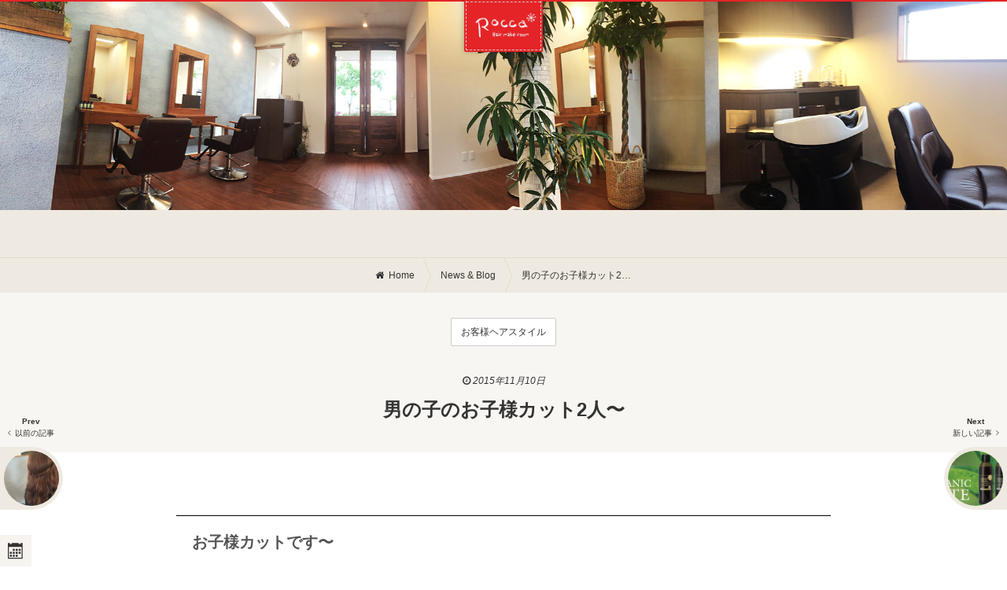

--- FILE ---
content_type: text/html; charset=UTF-8
request_url: https://rocca2013.com/newsblog/2178/
body_size: 10496
content:
<!DOCTYPE html>
<!--[if lt IE 7]>      <html lang="ja" class="no-js lt-ie9 lt-ie8 lt-ie7 ie"> <![endif]-->
<!--[if IE 7]>         <html lang="ja" class="no-js lt-ie9 lt-ie8 ie"> <![endif]-->
<!--[if IE 8]>         <html lang="ja" class="no-js lt-ie9 ie"> <![endif]-->
<!--[if gt IE 8]><!--> <html lang="ja" class="no-js"> <!--<![endif]-->
<head>
<meta charset="UTF-8">
<meta name="viewport" content="width=device-width,user-scalable=no,maximum-scale=1" />
<meta name="format-detection" content="telephone=no">
<link rel="stylesheet" href="https://rocca2013.com/wp/wp-content/themes/rocca/css/module/font-awesome.css">
<link rel="stylesheet" href="https://rocca2013.com/wp/wp-content/themes/rocca/css/module/ionicons.css">
<link rel="stylesheet" href="https://rocca2013.com/wp/wp-content/themes/rocca/css/module/buttons.css">
<link rel="stylesheet" href="https://rocca2013.com/wp/wp-content/themes/rocca/css/module/ihover.min.css">
<link rel="stylesheet" href="https://rocca2013.com/wp/wp-content/themes/rocca/css/skins/flat/red.css">
<link rel="stylesheet" href="https://rocca2013.com/wp/wp-content/themes/rocca/style.css?v=1.008">
<link rel="stylesheet" href="https://rocca2013.com/wp/wp-content/themes/rocca/css/extends.css?v=1.000010">
<link rel="apple-touch-icon" href="https://rocca2013.com/wp/wp-content/themes/rocca/images/asset/apple-touch-icon-precomposed.png">
<link rel="apple-touch-icon" sizes="57x57" href="https://rocca2013.com/wp/wp-content/themes/rocca/images/asset/apple-touch-icon-57x57-precomposed.png">
<link rel="apple-touch-icon" sizes="72x72" href="https://rocca2013.com/wp/wp-content/themes/rocca/images/asset/apple-touch-icon-72x72-precomposed.png">
<link rel="apple-touch-icon" sizes="114x114" href="https://rocca2013.com/wp/wp-content/themes/rocca/images/asset/apple-touch-icon-114x114-precomposed.png">
<link rel="apple-touch-icon" sizes="144x144" href="https://rocca2013.com/wp/wp-content/themes/rocca/images/asset/apple-touch-icon-144x144-precomposed.png">
<link rel="shortcut icon" href="https://rocca2013.com/wp/wp-content/themes/rocca/images/asset/favicon.ico">
<!--[if lt IE 9]>
<script src="https://html5shiv.googlecode.com/svn/trunk/html5.js"></script>
<script src="https://css3-mediaqueries-js.googlecode.com/svn/trunk/css3-mediaqueries.js"></script>
<![endif]-->
<title>男の子のお子様カット2人〜  | ニュース&#038;ブログ |  Rocca(ロッカ)</title>
<meta name='robots' content='max-image-preview:large' />
<link rel='dns-prefetch' href='//ajax.googleapis.com' />
<link rel="alternate" type="application/rss+xml" title="Rocca &raquo; 男の子のお子様カット2人〜 のコメントのフィード" href="https://rocca2013.com/newsblog/2178/feed/" />
<script type="text/javascript">
window._wpemojiSettings = {"baseUrl":"https:\/\/s.w.org\/images\/core\/emoji\/14.0.0\/72x72\/","ext":".png","svgUrl":"https:\/\/s.w.org\/images\/core\/emoji\/14.0.0\/svg\/","svgExt":".svg","source":{"concatemoji":"https:\/\/rocca2013.com\/wp\/wp-includes\/js\/wp-emoji-release.min.js?ver=6.2.8"}};
/*! This file is auto-generated */
!function(e,a,t){var n,r,o,i=a.createElement("canvas"),p=i.getContext&&i.getContext("2d");function s(e,t){p.clearRect(0,0,i.width,i.height),p.fillText(e,0,0);e=i.toDataURL();return p.clearRect(0,0,i.width,i.height),p.fillText(t,0,0),e===i.toDataURL()}function c(e){var t=a.createElement("script");t.src=e,t.defer=t.type="text/javascript",a.getElementsByTagName("head")[0].appendChild(t)}for(o=Array("flag","emoji"),t.supports={everything:!0,everythingExceptFlag:!0},r=0;r<o.length;r++)t.supports[o[r]]=function(e){if(p&&p.fillText)switch(p.textBaseline="top",p.font="600 32px Arial",e){case"flag":return s("\ud83c\udff3\ufe0f\u200d\u26a7\ufe0f","\ud83c\udff3\ufe0f\u200b\u26a7\ufe0f")?!1:!s("\ud83c\uddfa\ud83c\uddf3","\ud83c\uddfa\u200b\ud83c\uddf3")&&!s("\ud83c\udff4\udb40\udc67\udb40\udc62\udb40\udc65\udb40\udc6e\udb40\udc67\udb40\udc7f","\ud83c\udff4\u200b\udb40\udc67\u200b\udb40\udc62\u200b\udb40\udc65\u200b\udb40\udc6e\u200b\udb40\udc67\u200b\udb40\udc7f");case"emoji":return!s("\ud83e\udef1\ud83c\udffb\u200d\ud83e\udef2\ud83c\udfff","\ud83e\udef1\ud83c\udffb\u200b\ud83e\udef2\ud83c\udfff")}return!1}(o[r]),t.supports.everything=t.supports.everything&&t.supports[o[r]],"flag"!==o[r]&&(t.supports.everythingExceptFlag=t.supports.everythingExceptFlag&&t.supports[o[r]]);t.supports.everythingExceptFlag=t.supports.everythingExceptFlag&&!t.supports.flag,t.DOMReady=!1,t.readyCallback=function(){t.DOMReady=!0},t.supports.everything||(n=function(){t.readyCallback()},a.addEventListener?(a.addEventListener("DOMContentLoaded",n,!1),e.addEventListener("load",n,!1)):(e.attachEvent("onload",n),a.attachEvent("onreadystatechange",function(){"complete"===a.readyState&&t.readyCallback()})),(e=t.source||{}).concatemoji?c(e.concatemoji):e.wpemoji&&e.twemoji&&(c(e.twemoji),c(e.wpemoji)))}(window,document,window._wpemojiSettings);
</script>
<style type="text/css">
img.wp-smiley,
img.emoji {
	display: inline !important;
	border: none !important;
	box-shadow: none !important;
	height: 1em !important;
	width: 1em !important;
	margin: 0 0.07em !important;
	vertical-align: -0.1em !important;
	background: none !important;
	padding: 0 !important;
}
</style>
	<link rel='stylesheet' id='wp-block-library-css' href='https://rocca2013.com/wp/wp-includes/css/dist/block-library/style.min.css?ver=6.2.8' type='text/css' media='all' />
<link rel='stylesheet' id='classic-theme-styles-css' href='https://rocca2013.com/wp/wp-includes/css/classic-themes.min.css?ver=6.2.8' type='text/css' media='all' />
<style id='global-styles-inline-css' type='text/css'>
body{--wp--preset--color--black: #000000;--wp--preset--color--cyan-bluish-gray: #abb8c3;--wp--preset--color--white: #ffffff;--wp--preset--color--pale-pink: #f78da7;--wp--preset--color--vivid-red: #cf2e2e;--wp--preset--color--luminous-vivid-orange: #ff6900;--wp--preset--color--luminous-vivid-amber: #fcb900;--wp--preset--color--light-green-cyan: #7bdcb5;--wp--preset--color--vivid-green-cyan: #00d084;--wp--preset--color--pale-cyan-blue: #8ed1fc;--wp--preset--color--vivid-cyan-blue: #0693e3;--wp--preset--color--vivid-purple: #9b51e0;--wp--preset--gradient--vivid-cyan-blue-to-vivid-purple: linear-gradient(135deg,rgba(6,147,227,1) 0%,rgb(155,81,224) 100%);--wp--preset--gradient--light-green-cyan-to-vivid-green-cyan: linear-gradient(135deg,rgb(122,220,180) 0%,rgb(0,208,130) 100%);--wp--preset--gradient--luminous-vivid-amber-to-luminous-vivid-orange: linear-gradient(135deg,rgba(252,185,0,1) 0%,rgba(255,105,0,1) 100%);--wp--preset--gradient--luminous-vivid-orange-to-vivid-red: linear-gradient(135deg,rgba(255,105,0,1) 0%,rgb(207,46,46) 100%);--wp--preset--gradient--very-light-gray-to-cyan-bluish-gray: linear-gradient(135deg,rgb(238,238,238) 0%,rgb(169,184,195) 100%);--wp--preset--gradient--cool-to-warm-spectrum: linear-gradient(135deg,rgb(74,234,220) 0%,rgb(151,120,209) 20%,rgb(207,42,186) 40%,rgb(238,44,130) 60%,rgb(251,105,98) 80%,rgb(254,248,76) 100%);--wp--preset--gradient--blush-light-purple: linear-gradient(135deg,rgb(255,206,236) 0%,rgb(152,150,240) 100%);--wp--preset--gradient--blush-bordeaux: linear-gradient(135deg,rgb(254,205,165) 0%,rgb(254,45,45) 50%,rgb(107,0,62) 100%);--wp--preset--gradient--luminous-dusk: linear-gradient(135deg,rgb(255,203,112) 0%,rgb(199,81,192) 50%,rgb(65,88,208) 100%);--wp--preset--gradient--pale-ocean: linear-gradient(135deg,rgb(255,245,203) 0%,rgb(182,227,212) 50%,rgb(51,167,181) 100%);--wp--preset--gradient--electric-grass: linear-gradient(135deg,rgb(202,248,128) 0%,rgb(113,206,126) 100%);--wp--preset--gradient--midnight: linear-gradient(135deg,rgb(2,3,129) 0%,rgb(40,116,252) 100%);--wp--preset--duotone--dark-grayscale: url('#wp-duotone-dark-grayscale');--wp--preset--duotone--grayscale: url('#wp-duotone-grayscale');--wp--preset--duotone--purple-yellow: url('#wp-duotone-purple-yellow');--wp--preset--duotone--blue-red: url('#wp-duotone-blue-red');--wp--preset--duotone--midnight: url('#wp-duotone-midnight');--wp--preset--duotone--magenta-yellow: url('#wp-duotone-magenta-yellow');--wp--preset--duotone--purple-green: url('#wp-duotone-purple-green');--wp--preset--duotone--blue-orange: url('#wp-duotone-blue-orange');--wp--preset--font-size--small: 13px;--wp--preset--font-size--medium: 20px;--wp--preset--font-size--large: 36px;--wp--preset--font-size--x-large: 42px;--wp--preset--spacing--20: 0.44rem;--wp--preset--spacing--30: 0.67rem;--wp--preset--spacing--40: 1rem;--wp--preset--spacing--50: 1.5rem;--wp--preset--spacing--60: 2.25rem;--wp--preset--spacing--70: 3.38rem;--wp--preset--spacing--80: 5.06rem;--wp--preset--shadow--natural: 6px 6px 9px rgba(0, 0, 0, 0.2);--wp--preset--shadow--deep: 12px 12px 50px rgba(0, 0, 0, 0.4);--wp--preset--shadow--sharp: 6px 6px 0px rgba(0, 0, 0, 0.2);--wp--preset--shadow--outlined: 6px 6px 0px -3px rgba(255, 255, 255, 1), 6px 6px rgba(0, 0, 0, 1);--wp--preset--shadow--crisp: 6px 6px 0px rgba(0, 0, 0, 1);}:where(.is-layout-flex){gap: 0.5em;}body .is-layout-flow > .alignleft{float: left;margin-inline-start: 0;margin-inline-end: 2em;}body .is-layout-flow > .alignright{float: right;margin-inline-start: 2em;margin-inline-end: 0;}body .is-layout-flow > .aligncenter{margin-left: auto !important;margin-right: auto !important;}body .is-layout-constrained > .alignleft{float: left;margin-inline-start: 0;margin-inline-end: 2em;}body .is-layout-constrained > .alignright{float: right;margin-inline-start: 2em;margin-inline-end: 0;}body .is-layout-constrained > .aligncenter{margin-left: auto !important;margin-right: auto !important;}body .is-layout-constrained > :where(:not(.alignleft):not(.alignright):not(.alignfull)){max-width: var(--wp--style--global--content-size);margin-left: auto !important;margin-right: auto !important;}body .is-layout-constrained > .alignwide{max-width: var(--wp--style--global--wide-size);}body .is-layout-flex{display: flex;}body .is-layout-flex{flex-wrap: wrap;align-items: center;}body .is-layout-flex > *{margin: 0;}:where(.wp-block-columns.is-layout-flex){gap: 2em;}.has-black-color{color: var(--wp--preset--color--black) !important;}.has-cyan-bluish-gray-color{color: var(--wp--preset--color--cyan-bluish-gray) !important;}.has-white-color{color: var(--wp--preset--color--white) !important;}.has-pale-pink-color{color: var(--wp--preset--color--pale-pink) !important;}.has-vivid-red-color{color: var(--wp--preset--color--vivid-red) !important;}.has-luminous-vivid-orange-color{color: var(--wp--preset--color--luminous-vivid-orange) !important;}.has-luminous-vivid-amber-color{color: var(--wp--preset--color--luminous-vivid-amber) !important;}.has-light-green-cyan-color{color: var(--wp--preset--color--light-green-cyan) !important;}.has-vivid-green-cyan-color{color: var(--wp--preset--color--vivid-green-cyan) !important;}.has-pale-cyan-blue-color{color: var(--wp--preset--color--pale-cyan-blue) !important;}.has-vivid-cyan-blue-color{color: var(--wp--preset--color--vivid-cyan-blue) !important;}.has-vivid-purple-color{color: var(--wp--preset--color--vivid-purple) !important;}.has-black-background-color{background-color: var(--wp--preset--color--black) !important;}.has-cyan-bluish-gray-background-color{background-color: var(--wp--preset--color--cyan-bluish-gray) !important;}.has-white-background-color{background-color: var(--wp--preset--color--white) !important;}.has-pale-pink-background-color{background-color: var(--wp--preset--color--pale-pink) !important;}.has-vivid-red-background-color{background-color: var(--wp--preset--color--vivid-red) !important;}.has-luminous-vivid-orange-background-color{background-color: var(--wp--preset--color--luminous-vivid-orange) !important;}.has-luminous-vivid-amber-background-color{background-color: var(--wp--preset--color--luminous-vivid-amber) !important;}.has-light-green-cyan-background-color{background-color: var(--wp--preset--color--light-green-cyan) !important;}.has-vivid-green-cyan-background-color{background-color: var(--wp--preset--color--vivid-green-cyan) !important;}.has-pale-cyan-blue-background-color{background-color: var(--wp--preset--color--pale-cyan-blue) !important;}.has-vivid-cyan-blue-background-color{background-color: var(--wp--preset--color--vivid-cyan-blue) !important;}.has-vivid-purple-background-color{background-color: var(--wp--preset--color--vivid-purple) !important;}.has-black-border-color{border-color: var(--wp--preset--color--black) !important;}.has-cyan-bluish-gray-border-color{border-color: var(--wp--preset--color--cyan-bluish-gray) !important;}.has-white-border-color{border-color: var(--wp--preset--color--white) !important;}.has-pale-pink-border-color{border-color: var(--wp--preset--color--pale-pink) !important;}.has-vivid-red-border-color{border-color: var(--wp--preset--color--vivid-red) !important;}.has-luminous-vivid-orange-border-color{border-color: var(--wp--preset--color--luminous-vivid-orange) !important;}.has-luminous-vivid-amber-border-color{border-color: var(--wp--preset--color--luminous-vivid-amber) !important;}.has-light-green-cyan-border-color{border-color: var(--wp--preset--color--light-green-cyan) !important;}.has-vivid-green-cyan-border-color{border-color: var(--wp--preset--color--vivid-green-cyan) !important;}.has-pale-cyan-blue-border-color{border-color: var(--wp--preset--color--pale-cyan-blue) !important;}.has-vivid-cyan-blue-border-color{border-color: var(--wp--preset--color--vivid-cyan-blue) !important;}.has-vivid-purple-border-color{border-color: var(--wp--preset--color--vivid-purple) !important;}.has-vivid-cyan-blue-to-vivid-purple-gradient-background{background: var(--wp--preset--gradient--vivid-cyan-blue-to-vivid-purple) !important;}.has-light-green-cyan-to-vivid-green-cyan-gradient-background{background: var(--wp--preset--gradient--light-green-cyan-to-vivid-green-cyan) !important;}.has-luminous-vivid-amber-to-luminous-vivid-orange-gradient-background{background: var(--wp--preset--gradient--luminous-vivid-amber-to-luminous-vivid-orange) !important;}.has-luminous-vivid-orange-to-vivid-red-gradient-background{background: var(--wp--preset--gradient--luminous-vivid-orange-to-vivid-red) !important;}.has-very-light-gray-to-cyan-bluish-gray-gradient-background{background: var(--wp--preset--gradient--very-light-gray-to-cyan-bluish-gray) !important;}.has-cool-to-warm-spectrum-gradient-background{background: var(--wp--preset--gradient--cool-to-warm-spectrum) !important;}.has-blush-light-purple-gradient-background{background: var(--wp--preset--gradient--blush-light-purple) !important;}.has-blush-bordeaux-gradient-background{background: var(--wp--preset--gradient--blush-bordeaux) !important;}.has-luminous-dusk-gradient-background{background: var(--wp--preset--gradient--luminous-dusk) !important;}.has-pale-ocean-gradient-background{background: var(--wp--preset--gradient--pale-ocean) !important;}.has-electric-grass-gradient-background{background: var(--wp--preset--gradient--electric-grass) !important;}.has-midnight-gradient-background{background: var(--wp--preset--gradient--midnight) !important;}.has-small-font-size{font-size: var(--wp--preset--font-size--small) !important;}.has-medium-font-size{font-size: var(--wp--preset--font-size--medium) !important;}.has-large-font-size{font-size: var(--wp--preset--font-size--large) !important;}.has-x-large-font-size{font-size: var(--wp--preset--font-size--x-large) !important;}
.wp-block-navigation a:where(:not(.wp-element-button)){color: inherit;}
:where(.wp-block-columns.is-layout-flex){gap: 2em;}
.wp-block-pullquote{font-size: 1.5em;line-height: 1.6;}
</style>
<link rel='stylesheet' id='contact-form-7-css' href='https://rocca2013.com/wp/wp-content/plugins/contact-form-7/includes/css/styles.css?ver=5.7.6' type='text/css' media='all' />
<link rel='stylesheet' id='wordpress-popular-posts-css-css' href='https://rocca2013.com/wp/wp-content/plugins/wordpress-popular-posts/assets/css/wpp.css?ver=6.1.1' type='text/css' media='all' />
<script type='text/javascript' src='https://rocca2013.com/wp/wp-content/themes/rocca/js/vendor/modernizr-2.6.2-respond-1.1.0.min.js?ver=1.0' id='modernizr-js'></script>
<script type='application/json' id='wpp-json'>
{"sampling_active":0,"sampling_rate":100,"ajax_url":"https:\/\/rocca2013.com\/wp-json\/wordpress-popular-posts\/v1\/popular-posts","api_url":"https:\/\/rocca2013.com\/wp-json\/wordpress-popular-posts","ID":2178,"token":"84152c5aca","lang":0,"debug":0}
</script>
<script type='text/javascript' src='https://rocca2013.com/wp/wp-content/plugins/wordpress-popular-posts/assets/js/wpp.min.js?ver=6.1.1' id='wpp-js-js'></script>
<link rel="https://api.w.org/" href="https://rocca2013.com/wp-json/" /><link rel="alternate" type="application/json" href="https://rocca2013.com/wp-json/wp/v2/posts/2178" /><link rel="EditURI" type="application/rsd+xml" title="RSD" href="https://rocca2013.com/wp/xmlrpc.php?rsd" />
<link rel="wlwmanifest" type="application/wlwmanifest+xml" href="https://rocca2013.com/wp/wp-includes/wlwmanifest.xml" />
<link rel="canonical" href="https://rocca2013.com/newsblog/2178/" />
<link rel='shortlink' href='https://rocca2013.com/?p=2178' />
<link rel="alternate" type="application/json+oembed" href="https://rocca2013.com/wp-json/oembed/1.0/embed?url=https%3A%2F%2Frocca2013.com%2Fnewsblog%2F2178%2F" />
<link rel="alternate" type="text/xml+oembed" href="https://rocca2013.com/wp-json/oembed/1.0/embed?url=https%3A%2F%2Frocca2013.com%2Fnewsblog%2F2178%2F&#038;format=xml" />
            <style id="wpp-loading-animation-styles">@-webkit-keyframes bgslide{from{background-position-x:0}to{background-position-x:-200%}}@keyframes bgslide{from{background-position-x:0}to{background-position-x:-200%}}.wpp-widget-placeholder,.wpp-widget-block-placeholder{margin:0 auto;width:60px;height:3px;background:#dd3737;background:linear-gradient(90deg,#dd3737 0%,#571313 10%,#dd3737 100%);background-size:200% auto;border-radius:3px;-webkit-animation:bgslide 1s infinite linear;animation:bgslide 1s infinite linear}</style>
            <meta name="keywords" content="お客様ヘアスタイル,Rocca,ロッカ,松山,松前町,美容室,美容院,愛媛県,チエ,Chie,ヘア,ヘアスタイル,美容,カット,Cut,カラー,Color,オシャレ,メイク,Make,着付け,パーマ,Perm" />
<meta name="description" content="Roccaです今日は幼い頃からご来店いただいてるKくんとNくんのお写真をアップします〜お子様の成長って早いですね〜　ってことは???えっ..." />
<meta property="fb:app_id" content="595692677250428" />
<meta property="og:locale" content="ja_JP" />
<meta property="og:type" content="website" />
<meta property="og:url" content="https://rocca2013.com/newsblog/2178/" />
<meta property="og:site_name" content="Rocca" />
<meta property="og:title" content="男の子のお子様カット2人〜" />
<meta property="og:description" content="Roccaです今日は幼い頃からご来店いただいてるKくんとNくんのお写真をアップします〜お子様の成長って早いですね〜　ってことは???えっ..." />
<meta property="og:image" content="https://rocca2013.com/wp/wp-content/uploads/2015/11/IMG_6978.jpg" />
<meta property="og:image:width" content="1024" />
<meta property="og:image:height" content="768" />
<style>
.ggmap {
position: relative;
padding-bottom: 56.25%;
padding-top: 30px;
height: 0;
overflow: hidden;
}

.ggmap iframe,
.ggmap object,
.ggmap embed {
position: absolute;
top: 0;
left: 0;
width: 100%;
height: 100%;
}

</style>

<!-- Google tag (gtag.js) -->
<script async src="https://www.googletagmanager.com/gtag/js?id=G-BTZFVN2CG1"></script>
<script>
  window.dataLayer = window.dataLayer || [];
  function gtag(){dataLayer.push(arguments);}
  gtag('js', new Date());

  gtag('config', 'G-BTZFVN2CG1');
</script>

</head>
<body class="pageHome_file_valuejs">
<div class="pageHeader" id="js-pageHeader">
<header>
<div class="nav nav_area_header">
<nav>
<ul>
<li><a href="/"><i class="fa fa-home"></i><span>Home</span><span class="nav__seccondText">Page</span></a></li><li><a href="/menuprice/"><i class="fa fa-scissors"></i><span>Menu &amp;</span><span class="nav__seccondText">Price</span></a></li><li class="nav__activePage"><a href="/category/newsblog/" class="latestPost-blog" title="1/22 更新!!"><i class="fa fa-pencil"></i><span>News &amp;</span><span class="nav__seccondText">Blog</span></a></li><li><a href="/aboutme/"><i class="fa fa-info"></i><span>About</span><span class="nav__seccondText">us</span></a></li><li><a href="/mapcontact/"><i class="ionicons ion-location"></i><span>Map &amp;</span><span class="nav__seccondText">Contact</span></a></li></ul>
</nav>
<!-- nav --></div>
<div class="logo">
<a href="/" class="n_h_links">
<h1><img src="https://rocca2013.com/wp/wp-content/themes/rocca/images/logo_w.png" height="180" width="420" alt=""></h1>
<!-- <p class="pageHeader__subTitle">Sub title</p> -->
</a>
<!-- logo --></div>
</header>
<!-- pageHeader --></div>
<ul class="fixBtns"><li class="fixBtns__cal js-calClose"><i class="icomoon icon-calendar"></i></li>
<!-- <li class="fixBtns__like js-like"><a href="/favorite/"><i class="ionicons ion-heart">0</i></a></li> -->
<li class="fixBtns__like" id="js-like-total"><a href="/favorite/"><i class="ionicons ion-heart">0</i></a></li>
<li class="fixBtns__catalogSetting js-trigger-searchBox"><i class="fa fa-search"></i></li>
</ul>

<div class="main">
<main class="pageBlogDetail">
<div class="pageBlogDetail_area_top">
<div class="pageBlogDetail_area_topInner">
<div class="pageBlogDetail_area_topImage">
<!-- pageBlogDetail_area_topImage --></div>
<!-- pageBlogDetail_area_topInner --></div>
<!-- pageBlogDetail_area_top --></div>
<div class="breadcrumbs breadcrumbs_page_detail breadcrumbs_cate_blog">
<ul>
<li itemscope itemtype="http://schema.org/Breadcrumb"><i class="fa fa-home"></i><a href="/" itemprop="url"><span itemprop="title">Home</span></a></li>
<li itemscope itemtype="http://schema.org/Breadcrumb"><a href="/category/newsblog/" itemprop="url"><span itemprop="title">News &amp; Blog</span></a></li>
<li class="breadcrumbs__activePage"><a href="https://rocca2013.com/newsblog/2178/">男の子のお子様カット2人〜</a></li>
</ul>
<!-- breadcrumbs --></div>


<div class="pageDiscription">
<div class="pageDiscription__text">
<section class="pageDiscription__textInner">
<ul class="pageDiscription__tags">
<li><a href="https://rocca2013.com/tag/%e3%81%8a%e5%ae%a2%e6%a7%98%e3%83%98%e3%82%a2%e3%82%b9%e3%82%bf%e3%82%a4%e3%83%ab/" rel="tag">お客様ヘアスタイル</a></li></ul>
<!-- pageDiscription__textInner --></section>
<!-- pageDiscription__text --></div>
<!-- pageDiscription --></div>


<ul class="postsFrontBehind">
<li><a href="https://rocca2013.com/newsblog/2169/" class="ionicons ion-ios7-arrow-left"><p class="postsFrontBehind__text">Prev<span>以前の記事</span></p></a></li><li><a href="https://rocca2013.com/newsblog/2183/" class="ionicons ion-ios7-arrow-right"><p class="postsFrontBehind__text">Next<span>新しい記事</span></p></a></li></ul>

<div class="contentsBlogDetail">
<article>
<header>
<time datetime="2015-11-10"><i class="fa fa-clock-o"></i> 2015年11月10日</time>
<h1>男の子のお子様カット2人〜</h1>
</header>
<div class="contentsBlogDetail__text">
<h2>お子様カットです〜</h2><img width="1024" height="768" src="https://rocca2013.com/wp/wp-content/uploads/2015/11/IMG_6978.jpg" class="contentsBlogDetail__imgIcatch wp-post-image" alt="男の子のお子様カット2人〜" decoding="async" title="男の子のお子様カット2人〜" /><p>Roccaです</p>
<p>今日は</p>
<p>幼い頃から</p>
<p>ご来店いただいてる</p>
<p>Kくん<br />
と</p>
<p>Nくんのお写真を</p>
<p>アップします〜</p>
<p>お子様の成長って</p>
<p>早いですね〜</p>
<p>　ってことは???</p>
<p>えっっと〜</p>
<p>私も</p>
<p>年を重ねるのも早いのかな〜<br />
(いやいや。。別としてかんがえましょう笑)</p>
<p>で今日は</p>
<p>ご機嫌の</p>
<p>Kくん<br />
こんな感じで</p>
<p>髪の毛もだいぶしっかりしてきましたね〜</p>
<p>かっこ良くさせていただきました<br />
<img decoding="async" loading="lazy" src="https://rocca2013.com/wp/wp-content/uploads/2015/11/IMG_6980.jpg" alt="IMG_6980" width="768" height="1024" class="alignnone size-full wp-image-2181" srcset="https://rocca2013.com/wp/wp-content/uploads/2015/11/IMG_6980.jpg 768w, https://rocca2013.com/wp/wp-content/uploads/2015/11/IMG_6980-720x960.jpg 720w" sizes="(max-width: 768px) 100vw, 768px" /></p>
<p>↑</p>
<p>最近の犬のロボットってすごいんですよ〜<br />
なでたら喜んで</p>
<p>ゲームできたり<br />
鳴いたり〜</p>
<p>そして</p>
<p>いつも<br />
戦隊ものの</p>
<p>スタイルを</p>
<p>必ず</p>
<p>決めての御来店</p>
<p>Nくん〜<br />
<img decoding="async" loading="lazy" src="https://rocca2013.com/wp/wp-content/uploads/2015/11/IMG_6981.jpg" alt="IMG_6981" width="768" height="1024" class="alignnone size-full wp-image-2180" srcset="https://rocca2013.com/wp/wp-content/uploads/2015/11/IMG_6981.jpg 768w, https://rocca2013.com/wp/wp-content/uploads/2015/11/IMG_6981-720x960.jpg 720w" sizes="(max-width: 768px) 100vw, 768px" /></p>
<p>今回は</p>
<p>仮面ライダーから</p>
<p>ゴーストオーダーです<br />
(プラスお母さんの要望込み込みです笑)</p>
<p>ゴーストNくん</p>
<p><img decoding="async" loading="lazy" src="https://rocca2013.com/wp/wp-content/uploads/2015/11/IMG_6982.jpg" alt="IMG_6982" width="1024" height="768" class="alignnone size-full wp-image-2179" /></p>
<p>皆様</p>
<p>いつもありがとうございます^^</p>
<p><strong>最近の記事↓↓↓</strong></p>
<p><a href="https://rocca2013.com/newsblog/%E7%9F%A5%E3%81%A3%E3%81%A6%E3%81%8A%E3%81%8D%E3%81%9F%E3%81%84%E9%A0%AD%E7%9A%AE%E7%9F%A5%E8%AD%98/" title="頭皮のまめ知識" target="_blank">知っておきたい頭皮のまめ知識<br />
</a></p>
<p><a href="http://goo.gl/ab0fkO" title="2015Rocca年末年始お知らせ" target="_blank">年末年始のお知らせです</a></p>
<p><a href="https://rocca2013.com/newsblog/%E5%89%8D%E9%AB%AA%E3%81%AE%E4%BD%9C%E3%82%8A%E6%96%B9%E3%83%AC%E3%82%B7%E3%83%94%E3%82%A6%E3%82%A8%E3%83%83%E3%83%88%E7%B7%A8/" title="ウエット前髪レシピ" target="_blank">ウエットな前髪の作り方レシピ〜</a></p>
<p><a href="https://rocca2013.com/newsblog/%E3%83%A1%E3%82%A4%E3%82%AF%E3%81%AEhow-to/" title="Roccaメイク崩れにくいメイク" target="_blank">崩れにくいメイクHOW TO~</a></p>
<p><a href="https://rocca2013.com/newsblog/%E6%96%B0%E5%95%86%E5%93%81%E3%80%9C%E7%BE%8E%E3%81%97%E3%81%8F%E9%AB%AA%E3%82%AD%E3%83%BC%E3%83%97%E3%80%9C/" title="ロレアルビタミノカラーミスト" target="_blank">NEW商品美髪キープ</a></p>
<p><a href="https://rocca2013.com/newsblog/%E3%83%AD%E3%83%B3%E3%82%B0%E3%81%8B%E3%82%89%E3%81%AE%E3%80%9C%E5%A4%A7%E4%BA%BA%E3%83%9C%E3%83%96/" title="大人ボブ" target="_blank"><strong>ロングヘアーから大人ボブに</strong></a></p>
<p><a href="https://rocca2013.com/newsblog/rocca%E3%83%80%E3%83%BC%E3%82%AF%E3%82%AB%E3%83%A9%E3%83%BC%E3%83%93%E3%83%95%E3%82%A9%E3%83%BC%E3%82%A2%E3%83%95%E3%82%BF%E3%83%BC/" title="ダークカラーレシピ" target="_blank">ダークカラーのレシピビフォーアフター</a></p>
<p><a href="https://rocca2013.com/newsblog/%E6%B0%B4%E4%BB%95%E4%BA%8B%E3%81%AE%E6%96%B9%E5%BF%85%E8%A6%8B%E3%82%A2%E3%82%A4%E3%83%86%E3%83%A0%E5%84%AA%E3%82%8C%E3%82%82%E3%81%AE%E3%82%B7%E3%83%AA%E3%83%BC%E3%82%BA%E3%81%A7%E3%81%99/" title="ハンドケア" target="_blank">手が潤う爪がツルツルハンドケア</a></p>
<p class="clear">&nbsp;</p>
<div class="contentsBlogDetail__tel">
<p>ご予約はお電話、<br />
<a href="tel:0899089866" class="button button-rounded button-flat tel"><i class="fa fa-phone"></i>089-908-9866</a><br />
にて承っております。<br />
皆様のご来店おまちしております。<br />
<span class="js-calClose"><i class="icomoon icon-calendar"></i>営業日カレンダーを見る</span></p>
<p>&#12306;791-3133<br />愛媛県伊予郡松前町昌農内7-11<br />
<a href="/mapcontact/" class="button button-rounded button-flat"><i class="ionicons ion-location"></i>アクセスマップはこちら</a></p>
</div>
<!-- contentsBlogDetail__text --></div></article>
<!-- contentsBlogDetail --></div>
</main>

<ul class="postsFrontBehind">
<li><a href="https://rocca2013.com/newsblog/2169/" class="ionicons ion-ios7-arrow-left"><p class="postsFrontBehind__text">Prev<span>以前の記事</span></p></a></li><li><a href="https://rocca2013.com/newsblog/2183/" class="ionicons ion-ios7-arrow-right"><p class="postsFrontBehind__text">Next<span>新しい記事</span></p></a></li></ul>

<div class="detailArrow">
<div class="detailArrow__content detailArrow__contentLeft"><a href="https://rocca2013.com/newsblog/2169/"><p class="detailArrow__text">Prev<span class="ionicons ion-ios7-arrow-left">以前の記事</span></p>
        <p class="detailArrow__img"><img width="300" height="300" src="https://rocca2013.com/wp/wp-content/uploads/2015/11/IMG_6953-300x300.jpg" class="thumbnail wp-post-image" alt="以前の記事: ゴムなしアレンジと気分のあがるウエーブスタイル" decoding="async" loading="lazy" title="以前の記事: ゴムなしアレンジと気分のあがるウエーブスタイル" /></p>
        </a>
        </div><div class="detailArrow__content detailArrow__contentRight"><a href="https://rocca2013.com/newsblog/2183/"><p class="detailArrow__text">Next<span class="ionicons ion-ios7-arrow-right">新しい記事</span></p>
        <p class="detailArrow__img"><img width="300" height="300" src="https://rocca2013.com/wp/wp-content/uploads/2014/06/IMG_2109-e1403351466628-300x300.png" class="thumbnail wp-post-image" alt="新しい記事: Roccaで最近人気の〜" decoding="async" loading="lazy" title="新しい記事: Roccaで最近人気の〜" /></p>
        </a>
        </div><!-- detailArrow --></div>
<aside>
<div class="popularHairStyle">
<dl><dt><i class="fa fa-quote-left"></i>Latest Posts<i class="fa fa-quote-right"></i></dt><dt>最新の記事</dt><dd><ul><li><article><a href="https://rocca2013.com/newsblog/19092/"><img width="300" height="300" src="https://rocca2013.com/wp/wp-content/uploads/2026/01/IMG_3012-300x300.jpeg" class="attachment-thumbnail size-thumbnail wp-post-image" alt="今日はお知らせです♡" decoding="async" loading="lazy" title="今日はお知らせです♡" /></a><header><h1><a href="https://rocca2013.com/newsblog/19092/">今日はお知らせです♡</a></h1><time date-time="2026-01-22">2026/01/22</time></header></article></li><li><article><a href="https://rocca2013.com/newsblog/19086/"><img width="300" height="300" src="https://rocca2013.com/wp/wp-content/uploads/2026/01/IMG_3002-300x300.jpeg" class="attachment-thumbnail size-thumbnail wp-post-image" alt="Rocca的アドバイス♡" decoding="async" loading="lazy" title="Rocca的アドバイス♡" /></a><header><h1><a href="https://rocca2013.com/newsblog/19086/">Rocca的アドバイス♡</a></h1><time date-time="2026-01-20">2026/01/20</time></header></article></li><li><article><a href="https://rocca2013.com/newsblog/19075/"><img src="https://rocca2013.com/wp/wp-content/themes/rocca/metaboxes/no-image.png"></a><header><h1><a href="https://rocca2013.com/newsblog/19075/">明日は第三日曜日定休日です♡</a></h1><time date-time="2026-01-17">2026/01/17</time></header></article></li><li><article><a href="https://rocca2013.com/newsblog/19082/"><img width="300" height="300" src="https://rocca2013.com/wp/wp-content/uploads/2026/01/IMG_2930-300x300.jpeg" class="attachment-thumbnail size-thumbnail wp-post-image" alt="Rocca チエの日常WW" decoding="async" loading="lazy" title="Rocca チエの日常WW" /></a><header><h1><a href="https://rocca2013.com/newsblog/19082/">Rocca チエの日常WW</a></h1><time date-time="2026-01-16">2026/01/16</time></header></article></li><li><article><a href="https://rocca2013.com/newsblog/19072/"><img width="300" height="300" src="https://rocca2013.com/wp/wp-content/uploads/2026/01/4D33C62D-679B-4D91-8F72-4C6234827AB9-300x300.jpeg" class="attachment-thumbnail size-thumbnail wp-post-image" alt="やっぱり良い最高シャンプー◎" decoding="async" loading="lazy" title="やっぱり良い最高シャンプー◎" /></a><header><h1><a href="https://rocca2013.com/newsblog/19072/">やっぱり良い最高シャンプー◎</a></h1><time date-time="2026-01-15">2026/01/15</time></header></article></li><li><article><a href="https://rocca2013.com/newsblog/19064/"><img width="300" height="300" src="https://rocca2013.com/wp/wp-content/uploads/2026/01/IMG_2854-300x300.jpeg" class="attachment-thumbnail size-thumbnail wp-post-image" alt="ビフォーアフター♡" decoding="async" loading="lazy" title="ビフォーアフター♡" /></a><header><h1><a href="https://rocca2013.com/newsblog/19064/">ビフォーアフター♡</a></h1><time date-time="2026-01-14">2026/01/14</time></header></article></li></ul></dd></dl><!-- popularHairStyle --></div>
</aside>

<!-- main --></div>
<div class="pageFooter">
<footer>
  <div class="showspmenu"><div class="showspmenu__in"><nav><ul><li><a href="/"><i class="fa fa-home"></i><span>Home</span><span class="nav__seccondText">Page</span></a></li><li><a href="/menuprice/"><i class="fa fa-scissors"></i><span>Menu &amp;</span><span class="nav__seccondText">Price</span></a></li><li class="nav__activePage"><a href="/category/newsblog/" class="latestPost-blog" title="1/22 更新!!"><i class="fa fa-pencil"></i><span>News &amp;</span><span class="nav__seccondText">Blog</span></a></li><li><a href="/aboutme/"><i class="fa fa-info"></i><span>About</span><span class="nav__seccondText">us</span></a></li><li><a href="/mapcontact/"><i class="ionicons ion-location"></i><span>Map &amp;</span><span class="nav__seccondText">Contact</span></a></li></ul></nav></div><!-- .showspmenu__in --></div><!-- .showspmenu --><div class="socialWrapper">
<ul style="text-align:center;">
<li>
<a href="https://www.instagram.com/rocca_hair_rocca/?hl=ja" target="_blank"><i class="fa fa-instagram"></i></a>
</li><li>
<a href="https://www.facebook.com/pages/Rocca/657672410961902" target="_blank"><i class="fa fa-facebook"></i></a>
</li><li>
<a href="https://twitter.com/share?text=Rocca (愛媛県伊予郡松前町にある美容室)%0D%0A &url=https://rocca2013.com" target="_blank"><i class="fa fa-twitter"></i></a>
</li>
</ul>
<!-- socialWrapper --></div>
<div class="copyRight">
&copy; 2014-2026 Rocca
<!-- copyRight --></div>

<div class="calenders">
<div class="calenders__innerWrapper">
    <ul class="calenders__btns calenders__btns_view_sp">
        <li class="calenders__closeBtn"><a href="index.php" class="button button-3d js-calClose n_h_links"><i class="fa fa-times"></i><span>Close</span></a></li><li><a href="tel:0899089866" class="button button-3d"><i class="fa fa-phone"></i><span>089-908-9866</span></a></li><li><a href="/mapcontact/" class="button button-3d"><i class="fa fa-map-marker"></i><span>Map</span></a></li>
    </ul>
    <div class="calenders__inner">
    <ul class="calenders__btns">
    <li><a href="tel:0899089866"><i class="fa fa-phone"></i><span>089-908-9866</span></a></li>
    <li><a href="/mapcontact/#mapLink"><i class="fa fa-map-marker"></i><span>Map</span></a></li>
    <li class="calenders__closeBtn js-calClose"><i class="fa fa-times"></i><span>Close</span></li>
    </ul><ul class="calenders__contents">
    <li>
        
    <div class="calender">
    <dl>
    <dt>2026年 1月</dt>
    <dd>
    <ul class="calender__dayToday">
    <li>Sun</li>
    <li>Mon</li>
    <li>Tue</li>
    <li>Wed</li>
    <li>Thu</li>
    <li>Fri</li>
    <li>Sat</li>
    </ul><ul class="calender__days"><li>&nbsp;</li><li>&nbsp;</li><li>&nbsp;</li><li>&nbsp;</li><li class="calender__close"><span class="op">1</span><span class="calender__openTime fa fa-circle">1 / 1<br>Close</span></li><li class="calender__close"><span class="op">2</span><span class="calender__openTime fa fa-circle">1 / 2<br>Close</span></li><li class="calender__close"><span class="op">3</span><span class="calender__openTime fa fa-circle">1 / 3<br>Close</span></li><li class="calender__close"><span class="op">4</span><span class="calender__openTime fa fa-circle">1 / 4<br>Close</span></li><li class="calender__close"><span class="op">5</span><span class="calender__openTime fa fa-circle">1 / 5<br>Close</span></li><li class="calender__close"><span class="op">6</span><span class="calender__openTime fa fa-circle">1 / 6<br>Close</span></li><li class="calender__close"><span class="op">7</span><span class="calender__openTime fa fa-circle">1 / 7<br>Close</span></li><li>8 <span class="calender__openTime fa fa-circle">1 / 8<br>Open 10:00 - 18:00</span></li><li>9 <span class="calender__openTime fa fa-circle">1 / 9<br>Open 10:00 - 18:00</span></li><li>10 <span class="calender__openTime fa fa-circle">1 / 10<br>Open 9:00 - 18:00</span></li><li>11 <span class="calender__openTime fa fa-circle">1 / 11<br>Open 9:00 - 18:00</span></li><li class="calender__close"><span class="op">12</span><span class="calender__openTime fa fa-circle">1 / 12<br>Close</span></li><li>13 <span class="calender__openTime fa fa-circle">1 / 13<br>Open 10:00 - 18:00</span></li><li>14 <span class="calender__openTime fa fa-circle">1 / 14<br>Open 10:00 - 18:00</span></li><li>15 <span class="calender__openTime fa fa-circle">1 / 15<br>Open 10:00 - 18:00</span></li><li>16 <span class="calender__openTime fa fa-circle">1 / 16<br>Open 10:00 - 18:00</span></li><li>17 <span class="calender__openTime fa fa-circle">1 / 17<br>Open 9:00 - 18:00</span></li><li class="calender__close"><span class="op">18</span><span class="calender__openTime fa fa-circle">1 / 18<br>Close</span></li><li class="calender__close"><span class="op">19</span><span class="calender__openTime fa fa-circle">1 / 19<br>Close</span></li><li>20 <span class="calender__openTime fa fa-circle">1 / 20<br>Open 10:00 - 18:00</span></li><li>21 <span class="calender__openTime fa fa-circle">1 / 21<br>Open 10:00 - 18:00</span></li><li>22 <span class="calender__openTime fa fa-circle">1 / 22<br>Open 10:00 - 18:00</span></li><li class="calender__today">23 <span class="calender__openTime fa fa-circle">1 / 23<br>Open 10:00 - 18:00</span></li><li>24 <span class="calender__openTime fa fa-circle">1 / 24<br>Open 9:00 - 18:00</span></li><li>25 <span class="calender__openTime fa fa-circle">1 / 25<br>Open 9:00 - 18:00</span></li><li class="calender__close"><span class="op">26</span><span class="calender__openTime fa fa-circle">1 / 26<br>Close</span></li><li>27 <span class="calender__openTime fa fa-circle">1 / 27<br>Open 10:00 - 18:00</span></li><li>28 <span class="calender__openTime fa fa-circle">1 / 28<br>Open 10:00 - 18:00</span></li><li>29 <span class="calender__openTime fa fa-circle">1 / 29<br>Open 10:00 - 18:00</span></li><li>30 <span class="calender__openTime fa fa-circle">1 / 30<br>Open 10:00 - 18:00</span></li><li>31 <span class="calender__openTime fa fa-circle">1 / 31<br>Open 9:00 - 18:00</span></li></ul></dd></dl><!-- calender --></div>    </li><li>
        
    <div class="calender">
    <dl>
    <dt>2026年 2月</dt>
    <dd>
    <ul class="calender__dayToday">
    <li>Sun</li>
    <li>Mon</li>
    <li>Tue</li>
    <li>Wed</li>
    <li>Thu</li>
    <li>Fri</li>
    <li>Sat</li>
    </ul><ul class="calender__days"><li>1 <span class="calender__openTime fa fa-circle">2 / 1<br>Open 9:00 - 18:00</span></li><li class="calender__close"><span class="op">2</span><span class="calender__openTime fa fa-circle">2 / 2<br>Close</span></li><li class="calender__close"><span class="op">3</span><span class="calender__openTime fa fa-circle">2 / 3<br>Close</span></li><li>4 <span class="calender__openTime fa fa-circle">2 / 4<br>Open 10:00 - 18:00</span></li><li>5 <span class="calender__openTime fa fa-circle">2 / 5<br>Open 10:00 - 18:00</span></li><li>6 <span class="calender__openTime fa fa-circle">2 / 6<br>Open 10:00 - 18:00</span></li><li>7 <span class="calender__openTime fa fa-circle">2 / 7<br>Open 9:00 - 18:00</span></li><li>8 <span class="calender__openTime fa fa-circle">2 / 8<br>Open 9:00 - 18:00</span></li><li class="calender__close"><span class="op">9</span><span class="calender__openTime fa fa-circle">2 / 9<br>Close</span></li><li>10 <span class="calender__openTime fa fa-circle">2 / 10<br>Open 10:00 - 18:00</span></li><li>11 <span class="calender__openTime fa fa-circle">2 / 11<br>Open 9:00 - 18:00</span></li><li>12 <span class="calender__openTime fa fa-circle">2 / 12<br>Open 10:00 - 18:00</span></li><li>13 <span class="calender__openTime fa fa-circle">2 / 13<br>Open 10:00 - 18:00</span></li><li>14 <span class="calender__openTime fa fa-circle">2 / 14<br>Open 9:00 - 18:00</span></li><li class="calender__close"><span class="op">15</span><span class="calender__openTime fa fa-circle">2 / 15<br>Close</span></li><li class="calender__close"><span class="op">16</span><span class="calender__openTime fa fa-circle">2 / 16<br>Close</span></li><li>17 <span class="calender__openTime fa fa-circle">2 / 17<br>Open 10:00 - 18:00</span></li><li>18 <span class="calender__openTime fa fa-circle">2 / 18<br>Open 10:00 - 18:00</span></li><li>19 <span class="calender__openTime fa fa-circle">2 / 19<br>Open 10:00 - 18:00</span></li><li>20 <span class="calender__openTime fa fa-circle">2 / 20<br>Open 10:00 - 18:00</span></li><li>21 <span class="calender__openTime fa fa-circle">2 / 21<br>Open 9:00 - 18:00</span></li><li>22 <span class="calender__openTime fa fa-circle">2 / 22<br>Open 9:00 - 18:00</span></li><li class="calender__close"><span class="op">23</span><span class="calender__openTime fa fa-circle">2 / 23<br>Close</span></li><li>24 <span class="calender__openTime fa fa-circle">2 / 24<br>Open 10:00 - 18:00</span></li><li>25 <span class="calender__openTime fa fa-circle">2 / 25<br>Open 10:00 - 18:00</span></li><li>26 <span class="calender__openTime fa fa-circle">2 / 26<br>Open 10:00 - 18:00</span></li><li>27 <span class="calender__openTime fa fa-circle">2 / 27<br>Open 10:00 - 18:00</span></li><li>28 <span class="calender__openTime fa fa-circle">2 / 28<br>Open 9:00 - 18:00</span></li></ul></dd></dl><!-- calender --></div>    </li>

    </ul>
    <!-- calenders__inner --></div>
    <div class="calenders__closeBtn_area_lt js-calClose">
    <i class="fa fa-times-circle-o"></i><!-- calenders__closeBtn_area_lt --></div>
<!-- calenders__innerWrapper --></div>
<!-- calenders --></div>

</footer>
<!-- pageFooter --></div><script type='text/javascript' src='https://ajax.googleapis.com/ajax/libs/jquery/2.0.0/jquery.min.js' id='jquery-js'></script>
<script type='text/javascript' src='https://rocca2013.com/wp/wp-content/themes/rocca/js/vendor/jquery.easing.min.js?ver=1.0' id='easing-js'></script>
<script type='text/javascript' src='https://rocca2013.com/wp/wp-content/themes/rocca/js/vendor/jquery.cookie.js?ver=1.0' id='cookie-js'></script>
<script type='text/javascript' src='https://rocca2013.com/wp/wp-content/themes/rocca/js/plugin/jquery.touchwipe.min.js?ver=1.0' id='touchwipe-js'></script>
<script type='text/javascript' src='https://rocca2013.com/wp/wp-includes/js/imagesloaded.min.js?ver=4.1.4' id='imagesloaded-js'></script>
<script type='text/javascript' src='https://rocca2013.com/wp/wp-includes/js/masonry.min.js?ver=4.2.2' id='masonry-js'></script>
<script type='text/javascript' src='https://rocca2013.com/wp/wp-content/themes/rocca/js/m-a.js?ver=1.000' id='m-a-js'></script>
<script type='text/javascript' src='https://rocca2013.com/wp/wp-content/plugins/contact-form-7/includes/swv/js/index.js?ver=5.7.6' id='swv-js'></script>
<script type='text/javascript' id='contact-form-7-js-extra'>
/* <![CDATA[ */
var wpcf7 = {"api":{"root":"https:\/\/rocca2013.com\/wp-json\/","namespace":"contact-form-7\/v1"}};
/* ]]> */
</script>
<script type='text/javascript' src='https://rocca2013.com/wp/wp-content/plugins/contact-form-7/includes/js/index.js?ver=5.7.6' id='contact-form-7-js'></script>
<script type='text/javascript' src='https://www.google.com/recaptcha/api.js?render=6Le4thQgAAAAAI8OAPvzEUjVQI68TpcVWU83KuWS&#038;ver=3.0' id='google-recaptcha-js'></script>
<script type='text/javascript' src='https://rocca2013.com/wp/wp-includes/js/dist/vendor/wp-polyfill-inert.min.js?ver=3.1.2' id='wp-polyfill-inert-js'></script>
<script type='text/javascript' src='https://rocca2013.com/wp/wp-includes/js/dist/vendor/regenerator-runtime.min.js?ver=0.13.11' id='regenerator-runtime-js'></script>
<script type='text/javascript' src='https://rocca2013.com/wp/wp-includes/js/dist/vendor/wp-polyfill.min.js?ver=3.15.0' id='wp-polyfill-js'></script>
<script type='text/javascript' id='wpcf7-recaptcha-js-extra'>
/* <![CDATA[ */
var wpcf7_recaptcha = {"sitekey":"6Le4thQgAAAAAI8OAPvzEUjVQI68TpcVWU83KuWS","actions":{"homepage":"homepage","contactform":"contactform"}};
/* ]]> */
</script>
<script type='text/javascript' src='https://rocca2013.com/wp/wp-content/plugins/contact-form-7/modules/recaptcha/index.js?ver=5.7.6' id='wpcf7-recaptcha-js'></script>
</body>
</html>


--- FILE ---
content_type: text/html; charset=utf-8
request_url: https://www.google.com/recaptcha/api2/anchor?ar=1&k=6Le4thQgAAAAAI8OAPvzEUjVQI68TpcVWU83KuWS&co=aHR0cHM6Ly9yb2NjYTIwMTMuY29tOjQ0Mw..&hl=en&v=N67nZn4AqZkNcbeMu4prBgzg&size=invisible&anchor-ms=20000&execute-ms=30000&cb=9adbmxjbcqhq
body_size: 48629
content:
<!DOCTYPE HTML><html dir="ltr" lang="en"><head><meta http-equiv="Content-Type" content="text/html; charset=UTF-8">
<meta http-equiv="X-UA-Compatible" content="IE=edge">
<title>reCAPTCHA</title>
<style type="text/css">
/* cyrillic-ext */
@font-face {
  font-family: 'Roboto';
  font-style: normal;
  font-weight: 400;
  font-stretch: 100%;
  src: url(//fonts.gstatic.com/s/roboto/v48/KFO7CnqEu92Fr1ME7kSn66aGLdTylUAMa3GUBHMdazTgWw.woff2) format('woff2');
  unicode-range: U+0460-052F, U+1C80-1C8A, U+20B4, U+2DE0-2DFF, U+A640-A69F, U+FE2E-FE2F;
}
/* cyrillic */
@font-face {
  font-family: 'Roboto';
  font-style: normal;
  font-weight: 400;
  font-stretch: 100%;
  src: url(//fonts.gstatic.com/s/roboto/v48/KFO7CnqEu92Fr1ME7kSn66aGLdTylUAMa3iUBHMdazTgWw.woff2) format('woff2');
  unicode-range: U+0301, U+0400-045F, U+0490-0491, U+04B0-04B1, U+2116;
}
/* greek-ext */
@font-face {
  font-family: 'Roboto';
  font-style: normal;
  font-weight: 400;
  font-stretch: 100%;
  src: url(//fonts.gstatic.com/s/roboto/v48/KFO7CnqEu92Fr1ME7kSn66aGLdTylUAMa3CUBHMdazTgWw.woff2) format('woff2');
  unicode-range: U+1F00-1FFF;
}
/* greek */
@font-face {
  font-family: 'Roboto';
  font-style: normal;
  font-weight: 400;
  font-stretch: 100%;
  src: url(//fonts.gstatic.com/s/roboto/v48/KFO7CnqEu92Fr1ME7kSn66aGLdTylUAMa3-UBHMdazTgWw.woff2) format('woff2');
  unicode-range: U+0370-0377, U+037A-037F, U+0384-038A, U+038C, U+038E-03A1, U+03A3-03FF;
}
/* math */
@font-face {
  font-family: 'Roboto';
  font-style: normal;
  font-weight: 400;
  font-stretch: 100%;
  src: url(//fonts.gstatic.com/s/roboto/v48/KFO7CnqEu92Fr1ME7kSn66aGLdTylUAMawCUBHMdazTgWw.woff2) format('woff2');
  unicode-range: U+0302-0303, U+0305, U+0307-0308, U+0310, U+0312, U+0315, U+031A, U+0326-0327, U+032C, U+032F-0330, U+0332-0333, U+0338, U+033A, U+0346, U+034D, U+0391-03A1, U+03A3-03A9, U+03B1-03C9, U+03D1, U+03D5-03D6, U+03F0-03F1, U+03F4-03F5, U+2016-2017, U+2034-2038, U+203C, U+2040, U+2043, U+2047, U+2050, U+2057, U+205F, U+2070-2071, U+2074-208E, U+2090-209C, U+20D0-20DC, U+20E1, U+20E5-20EF, U+2100-2112, U+2114-2115, U+2117-2121, U+2123-214F, U+2190, U+2192, U+2194-21AE, U+21B0-21E5, U+21F1-21F2, U+21F4-2211, U+2213-2214, U+2216-22FF, U+2308-230B, U+2310, U+2319, U+231C-2321, U+2336-237A, U+237C, U+2395, U+239B-23B7, U+23D0, U+23DC-23E1, U+2474-2475, U+25AF, U+25B3, U+25B7, U+25BD, U+25C1, U+25CA, U+25CC, U+25FB, U+266D-266F, U+27C0-27FF, U+2900-2AFF, U+2B0E-2B11, U+2B30-2B4C, U+2BFE, U+3030, U+FF5B, U+FF5D, U+1D400-1D7FF, U+1EE00-1EEFF;
}
/* symbols */
@font-face {
  font-family: 'Roboto';
  font-style: normal;
  font-weight: 400;
  font-stretch: 100%;
  src: url(//fonts.gstatic.com/s/roboto/v48/KFO7CnqEu92Fr1ME7kSn66aGLdTylUAMaxKUBHMdazTgWw.woff2) format('woff2');
  unicode-range: U+0001-000C, U+000E-001F, U+007F-009F, U+20DD-20E0, U+20E2-20E4, U+2150-218F, U+2190, U+2192, U+2194-2199, U+21AF, U+21E6-21F0, U+21F3, U+2218-2219, U+2299, U+22C4-22C6, U+2300-243F, U+2440-244A, U+2460-24FF, U+25A0-27BF, U+2800-28FF, U+2921-2922, U+2981, U+29BF, U+29EB, U+2B00-2BFF, U+4DC0-4DFF, U+FFF9-FFFB, U+10140-1018E, U+10190-1019C, U+101A0, U+101D0-101FD, U+102E0-102FB, U+10E60-10E7E, U+1D2C0-1D2D3, U+1D2E0-1D37F, U+1F000-1F0FF, U+1F100-1F1AD, U+1F1E6-1F1FF, U+1F30D-1F30F, U+1F315, U+1F31C, U+1F31E, U+1F320-1F32C, U+1F336, U+1F378, U+1F37D, U+1F382, U+1F393-1F39F, U+1F3A7-1F3A8, U+1F3AC-1F3AF, U+1F3C2, U+1F3C4-1F3C6, U+1F3CA-1F3CE, U+1F3D4-1F3E0, U+1F3ED, U+1F3F1-1F3F3, U+1F3F5-1F3F7, U+1F408, U+1F415, U+1F41F, U+1F426, U+1F43F, U+1F441-1F442, U+1F444, U+1F446-1F449, U+1F44C-1F44E, U+1F453, U+1F46A, U+1F47D, U+1F4A3, U+1F4B0, U+1F4B3, U+1F4B9, U+1F4BB, U+1F4BF, U+1F4C8-1F4CB, U+1F4D6, U+1F4DA, U+1F4DF, U+1F4E3-1F4E6, U+1F4EA-1F4ED, U+1F4F7, U+1F4F9-1F4FB, U+1F4FD-1F4FE, U+1F503, U+1F507-1F50B, U+1F50D, U+1F512-1F513, U+1F53E-1F54A, U+1F54F-1F5FA, U+1F610, U+1F650-1F67F, U+1F687, U+1F68D, U+1F691, U+1F694, U+1F698, U+1F6AD, U+1F6B2, U+1F6B9-1F6BA, U+1F6BC, U+1F6C6-1F6CF, U+1F6D3-1F6D7, U+1F6E0-1F6EA, U+1F6F0-1F6F3, U+1F6F7-1F6FC, U+1F700-1F7FF, U+1F800-1F80B, U+1F810-1F847, U+1F850-1F859, U+1F860-1F887, U+1F890-1F8AD, U+1F8B0-1F8BB, U+1F8C0-1F8C1, U+1F900-1F90B, U+1F93B, U+1F946, U+1F984, U+1F996, U+1F9E9, U+1FA00-1FA6F, U+1FA70-1FA7C, U+1FA80-1FA89, U+1FA8F-1FAC6, U+1FACE-1FADC, U+1FADF-1FAE9, U+1FAF0-1FAF8, U+1FB00-1FBFF;
}
/* vietnamese */
@font-face {
  font-family: 'Roboto';
  font-style: normal;
  font-weight: 400;
  font-stretch: 100%;
  src: url(//fonts.gstatic.com/s/roboto/v48/KFO7CnqEu92Fr1ME7kSn66aGLdTylUAMa3OUBHMdazTgWw.woff2) format('woff2');
  unicode-range: U+0102-0103, U+0110-0111, U+0128-0129, U+0168-0169, U+01A0-01A1, U+01AF-01B0, U+0300-0301, U+0303-0304, U+0308-0309, U+0323, U+0329, U+1EA0-1EF9, U+20AB;
}
/* latin-ext */
@font-face {
  font-family: 'Roboto';
  font-style: normal;
  font-weight: 400;
  font-stretch: 100%;
  src: url(//fonts.gstatic.com/s/roboto/v48/KFO7CnqEu92Fr1ME7kSn66aGLdTylUAMa3KUBHMdazTgWw.woff2) format('woff2');
  unicode-range: U+0100-02BA, U+02BD-02C5, U+02C7-02CC, U+02CE-02D7, U+02DD-02FF, U+0304, U+0308, U+0329, U+1D00-1DBF, U+1E00-1E9F, U+1EF2-1EFF, U+2020, U+20A0-20AB, U+20AD-20C0, U+2113, U+2C60-2C7F, U+A720-A7FF;
}
/* latin */
@font-face {
  font-family: 'Roboto';
  font-style: normal;
  font-weight: 400;
  font-stretch: 100%;
  src: url(//fonts.gstatic.com/s/roboto/v48/KFO7CnqEu92Fr1ME7kSn66aGLdTylUAMa3yUBHMdazQ.woff2) format('woff2');
  unicode-range: U+0000-00FF, U+0131, U+0152-0153, U+02BB-02BC, U+02C6, U+02DA, U+02DC, U+0304, U+0308, U+0329, U+2000-206F, U+20AC, U+2122, U+2191, U+2193, U+2212, U+2215, U+FEFF, U+FFFD;
}
/* cyrillic-ext */
@font-face {
  font-family: 'Roboto';
  font-style: normal;
  font-weight: 500;
  font-stretch: 100%;
  src: url(//fonts.gstatic.com/s/roboto/v48/KFO7CnqEu92Fr1ME7kSn66aGLdTylUAMa3GUBHMdazTgWw.woff2) format('woff2');
  unicode-range: U+0460-052F, U+1C80-1C8A, U+20B4, U+2DE0-2DFF, U+A640-A69F, U+FE2E-FE2F;
}
/* cyrillic */
@font-face {
  font-family: 'Roboto';
  font-style: normal;
  font-weight: 500;
  font-stretch: 100%;
  src: url(//fonts.gstatic.com/s/roboto/v48/KFO7CnqEu92Fr1ME7kSn66aGLdTylUAMa3iUBHMdazTgWw.woff2) format('woff2');
  unicode-range: U+0301, U+0400-045F, U+0490-0491, U+04B0-04B1, U+2116;
}
/* greek-ext */
@font-face {
  font-family: 'Roboto';
  font-style: normal;
  font-weight: 500;
  font-stretch: 100%;
  src: url(//fonts.gstatic.com/s/roboto/v48/KFO7CnqEu92Fr1ME7kSn66aGLdTylUAMa3CUBHMdazTgWw.woff2) format('woff2');
  unicode-range: U+1F00-1FFF;
}
/* greek */
@font-face {
  font-family: 'Roboto';
  font-style: normal;
  font-weight: 500;
  font-stretch: 100%;
  src: url(//fonts.gstatic.com/s/roboto/v48/KFO7CnqEu92Fr1ME7kSn66aGLdTylUAMa3-UBHMdazTgWw.woff2) format('woff2');
  unicode-range: U+0370-0377, U+037A-037F, U+0384-038A, U+038C, U+038E-03A1, U+03A3-03FF;
}
/* math */
@font-face {
  font-family: 'Roboto';
  font-style: normal;
  font-weight: 500;
  font-stretch: 100%;
  src: url(//fonts.gstatic.com/s/roboto/v48/KFO7CnqEu92Fr1ME7kSn66aGLdTylUAMawCUBHMdazTgWw.woff2) format('woff2');
  unicode-range: U+0302-0303, U+0305, U+0307-0308, U+0310, U+0312, U+0315, U+031A, U+0326-0327, U+032C, U+032F-0330, U+0332-0333, U+0338, U+033A, U+0346, U+034D, U+0391-03A1, U+03A3-03A9, U+03B1-03C9, U+03D1, U+03D5-03D6, U+03F0-03F1, U+03F4-03F5, U+2016-2017, U+2034-2038, U+203C, U+2040, U+2043, U+2047, U+2050, U+2057, U+205F, U+2070-2071, U+2074-208E, U+2090-209C, U+20D0-20DC, U+20E1, U+20E5-20EF, U+2100-2112, U+2114-2115, U+2117-2121, U+2123-214F, U+2190, U+2192, U+2194-21AE, U+21B0-21E5, U+21F1-21F2, U+21F4-2211, U+2213-2214, U+2216-22FF, U+2308-230B, U+2310, U+2319, U+231C-2321, U+2336-237A, U+237C, U+2395, U+239B-23B7, U+23D0, U+23DC-23E1, U+2474-2475, U+25AF, U+25B3, U+25B7, U+25BD, U+25C1, U+25CA, U+25CC, U+25FB, U+266D-266F, U+27C0-27FF, U+2900-2AFF, U+2B0E-2B11, U+2B30-2B4C, U+2BFE, U+3030, U+FF5B, U+FF5D, U+1D400-1D7FF, U+1EE00-1EEFF;
}
/* symbols */
@font-face {
  font-family: 'Roboto';
  font-style: normal;
  font-weight: 500;
  font-stretch: 100%;
  src: url(//fonts.gstatic.com/s/roboto/v48/KFO7CnqEu92Fr1ME7kSn66aGLdTylUAMaxKUBHMdazTgWw.woff2) format('woff2');
  unicode-range: U+0001-000C, U+000E-001F, U+007F-009F, U+20DD-20E0, U+20E2-20E4, U+2150-218F, U+2190, U+2192, U+2194-2199, U+21AF, U+21E6-21F0, U+21F3, U+2218-2219, U+2299, U+22C4-22C6, U+2300-243F, U+2440-244A, U+2460-24FF, U+25A0-27BF, U+2800-28FF, U+2921-2922, U+2981, U+29BF, U+29EB, U+2B00-2BFF, U+4DC0-4DFF, U+FFF9-FFFB, U+10140-1018E, U+10190-1019C, U+101A0, U+101D0-101FD, U+102E0-102FB, U+10E60-10E7E, U+1D2C0-1D2D3, U+1D2E0-1D37F, U+1F000-1F0FF, U+1F100-1F1AD, U+1F1E6-1F1FF, U+1F30D-1F30F, U+1F315, U+1F31C, U+1F31E, U+1F320-1F32C, U+1F336, U+1F378, U+1F37D, U+1F382, U+1F393-1F39F, U+1F3A7-1F3A8, U+1F3AC-1F3AF, U+1F3C2, U+1F3C4-1F3C6, U+1F3CA-1F3CE, U+1F3D4-1F3E0, U+1F3ED, U+1F3F1-1F3F3, U+1F3F5-1F3F7, U+1F408, U+1F415, U+1F41F, U+1F426, U+1F43F, U+1F441-1F442, U+1F444, U+1F446-1F449, U+1F44C-1F44E, U+1F453, U+1F46A, U+1F47D, U+1F4A3, U+1F4B0, U+1F4B3, U+1F4B9, U+1F4BB, U+1F4BF, U+1F4C8-1F4CB, U+1F4D6, U+1F4DA, U+1F4DF, U+1F4E3-1F4E6, U+1F4EA-1F4ED, U+1F4F7, U+1F4F9-1F4FB, U+1F4FD-1F4FE, U+1F503, U+1F507-1F50B, U+1F50D, U+1F512-1F513, U+1F53E-1F54A, U+1F54F-1F5FA, U+1F610, U+1F650-1F67F, U+1F687, U+1F68D, U+1F691, U+1F694, U+1F698, U+1F6AD, U+1F6B2, U+1F6B9-1F6BA, U+1F6BC, U+1F6C6-1F6CF, U+1F6D3-1F6D7, U+1F6E0-1F6EA, U+1F6F0-1F6F3, U+1F6F7-1F6FC, U+1F700-1F7FF, U+1F800-1F80B, U+1F810-1F847, U+1F850-1F859, U+1F860-1F887, U+1F890-1F8AD, U+1F8B0-1F8BB, U+1F8C0-1F8C1, U+1F900-1F90B, U+1F93B, U+1F946, U+1F984, U+1F996, U+1F9E9, U+1FA00-1FA6F, U+1FA70-1FA7C, U+1FA80-1FA89, U+1FA8F-1FAC6, U+1FACE-1FADC, U+1FADF-1FAE9, U+1FAF0-1FAF8, U+1FB00-1FBFF;
}
/* vietnamese */
@font-face {
  font-family: 'Roboto';
  font-style: normal;
  font-weight: 500;
  font-stretch: 100%;
  src: url(//fonts.gstatic.com/s/roboto/v48/KFO7CnqEu92Fr1ME7kSn66aGLdTylUAMa3OUBHMdazTgWw.woff2) format('woff2');
  unicode-range: U+0102-0103, U+0110-0111, U+0128-0129, U+0168-0169, U+01A0-01A1, U+01AF-01B0, U+0300-0301, U+0303-0304, U+0308-0309, U+0323, U+0329, U+1EA0-1EF9, U+20AB;
}
/* latin-ext */
@font-face {
  font-family: 'Roboto';
  font-style: normal;
  font-weight: 500;
  font-stretch: 100%;
  src: url(//fonts.gstatic.com/s/roboto/v48/KFO7CnqEu92Fr1ME7kSn66aGLdTylUAMa3KUBHMdazTgWw.woff2) format('woff2');
  unicode-range: U+0100-02BA, U+02BD-02C5, U+02C7-02CC, U+02CE-02D7, U+02DD-02FF, U+0304, U+0308, U+0329, U+1D00-1DBF, U+1E00-1E9F, U+1EF2-1EFF, U+2020, U+20A0-20AB, U+20AD-20C0, U+2113, U+2C60-2C7F, U+A720-A7FF;
}
/* latin */
@font-face {
  font-family: 'Roboto';
  font-style: normal;
  font-weight: 500;
  font-stretch: 100%;
  src: url(//fonts.gstatic.com/s/roboto/v48/KFO7CnqEu92Fr1ME7kSn66aGLdTylUAMa3yUBHMdazQ.woff2) format('woff2');
  unicode-range: U+0000-00FF, U+0131, U+0152-0153, U+02BB-02BC, U+02C6, U+02DA, U+02DC, U+0304, U+0308, U+0329, U+2000-206F, U+20AC, U+2122, U+2191, U+2193, U+2212, U+2215, U+FEFF, U+FFFD;
}
/* cyrillic-ext */
@font-face {
  font-family: 'Roboto';
  font-style: normal;
  font-weight: 900;
  font-stretch: 100%;
  src: url(//fonts.gstatic.com/s/roboto/v48/KFO7CnqEu92Fr1ME7kSn66aGLdTylUAMa3GUBHMdazTgWw.woff2) format('woff2');
  unicode-range: U+0460-052F, U+1C80-1C8A, U+20B4, U+2DE0-2DFF, U+A640-A69F, U+FE2E-FE2F;
}
/* cyrillic */
@font-face {
  font-family: 'Roboto';
  font-style: normal;
  font-weight: 900;
  font-stretch: 100%;
  src: url(//fonts.gstatic.com/s/roboto/v48/KFO7CnqEu92Fr1ME7kSn66aGLdTylUAMa3iUBHMdazTgWw.woff2) format('woff2');
  unicode-range: U+0301, U+0400-045F, U+0490-0491, U+04B0-04B1, U+2116;
}
/* greek-ext */
@font-face {
  font-family: 'Roboto';
  font-style: normal;
  font-weight: 900;
  font-stretch: 100%;
  src: url(//fonts.gstatic.com/s/roboto/v48/KFO7CnqEu92Fr1ME7kSn66aGLdTylUAMa3CUBHMdazTgWw.woff2) format('woff2');
  unicode-range: U+1F00-1FFF;
}
/* greek */
@font-face {
  font-family: 'Roboto';
  font-style: normal;
  font-weight: 900;
  font-stretch: 100%;
  src: url(//fonts.gstatic.com/s/roboto/v48/KFO7CnqEu92Fr1ME7kSn66aGLdTylUAMa3-UBHMdazTgWw.woff2) format('woff2');
  unicode-range: U+0370-0377, U+037A-037F, U+0384-038A, U+038C, U+038E-03A1, U+03A3-03FF;
}
/* math */
@font-face {
  font-family: 'Roboto';
  font-style: normal;
  font-weight: 900;
  font-stretch: 100%;
  src: url(//fonts.gstatic.com/s/roboto/v48/KFO7CnqEu92Fr1ME7kSn66aGLdTylUAMawCUBHMdazTgWw.woff2) format('woff2');
  unicode-range: U+0302-0303, U+0305, U+0307-0308, U+0310, U+0312, U+0315, U+031A, U+0326-0327, U+032C, U+032F-0330, U+0332-0333, U+0338, U+033A, U+0346, U+034D, U+0391-03A1, U+03A3-03A9, U+03B1-03C9, U+03D1, U+03D5-03D6, U+03F0-03F1, U+03F4-03F5, U+2016-2017, U+2034-2038, U+203C, U+2040, U+2043, U+2047, U+2050, U+2057, U+205F, U+2070-2071, U+2074-208E, U+2090-209C, U+20D0-20DC, U+20E1, U+20E5-20EF, U+2100-2112, U+2114-2115, U+2117-2121, U+2123-214F, U+2190, U+2192, U+2194-21AE, U+21B0-21E5, U+21F1-21F2, U+21F4-2211, U+2213-2214, U+2216-22FF, U+2308-230B, U+2310, U+2319, U+231C-2321, U+2336-237A, U+237C, U+2395, U+239B-23B7, U+23D0, U+23DC-23E1, U+2474-2475, U+25AF, U+25B3, U+25B7, U+25BD, U+25C1, U+25CA, U+25CC, U+25FB, U+266D-266F, U+27C0-27FF, U+2900-2AFF, U+2B0E-2B11, U+2B30-2B4C, U+2BFE, U+3030, U+FF5B, U+FF5D, U+1D400-1D7FF, U+1EE00-1EEFF;
}
/* symbols */
@font-face {
  font-family: 'Roboto';
  font-style: normal;
  font-weight: 900;
  font-stretch: 100%;
  src: url(//fonts.gstatic.com/s/roboto/v48/KFO7CnqEu92Fr1ME7kSn66aGLdTylUAMaxKUBHMdazTgWw.woff2) format('woff2');
  unicode-range: U+0001-000C, U+000E-001F, U+007F-009F, U+20DD-20E0, U+20E2-20E4, U+2150-218F, U+2190, U+2192, U+2194-2199, U+21AF, U+21E6-21F0, U+21F3, U+2218-2219, U+2299, U+22C4-22C6, U+2300-243F, U+2440-244A, U+2460-24FF, U+25A0-27BF, U+2800-28FF, U+2921-2922, U+2981, U+29BF, U+29EB, U+2B00-2BFF, U+4DC0-4DFF, U+FFF9-FFFB, U+10140-1018E, U+10190-1019C, U+101A0, U+101D0-101FD, U+102E0-102FB, U+10E60-10E7E, U+1D2C0-1D2D3, U+1D2E0-1D37F, U+1F000-1F0FF, U+1F100-1F1AD, U+1F1E6-1F1FF, U+1F30D-1F30F, U+1F315, U+1F31C, U+1F31E, U+1F320-1F32C, U+1F336, U+1F378, U+1F37D, U+1F382, U+1F393-1F39F, U+1F3A7-1F3A8, U+1F3AC-1F3AF, U+1F3C2, U+1F3C4-1F3C6, U+1F3CA-1F3CE, U+1F3D4-1F3E0, U+1F3ED, U+1F3F1-1F3F3, U+1F3F5-1F3F7, U+1F408, U+1F415, U+1F41F, U+1F426, U+1F43F, U+1F441-1F442, U+1F444, U+1F446-1F449, U+1F44C-1F44E, U+1F453, U+1F46A, U+1F47D, U+1F4A3, U+1F4B0, U+1F4B3, U+1F4B9, U+1F4BB, U+1F4BF, U+1F4C8-1F4CB, U+1F4D6, U+1F4DA, U+1F4DF, U+1F4E3-1F4E6, U+1F4EA-1F4ED, U+1F4F7, U+1F4F9-1F4FB, U+1F4FD-1F4FE, U+1F503, U+1F507-1F50B, U+1F50D, U+1F512-1F513, U+1F53E-1F54A, U+1F54F-1F5FA, U+1F610, U+1F650-1F67F, U+1F687, U+1F68D, U+1F691, U+1F694, U+1F698, U+1F6AD, U+1F6B2, U+1F6B9-1F6BA, U+1F6BC, U+1F6C6-1F6CF, U+1F6D3-1F6D7, U+1F6E0-1F6EA, U+1F6F0-1F6F3, U+1F6F7-1F6FC, U+1F700-1F7FF, U+1F800-1F80B, U+1F810-1F847, U+1F850-1F859, U+1F860-1F887, U+1F890-1F8AD, U+1F8B0-1F8BB, U+1F8C0-1F8C1, U+1F900-1F90B, U+1F93B, U+1F946, U+1F984, U+1F996, U+1F9E9, U+1FA00-1FA6F, U+1FA70-1FA7C, U+1FA80-1FA89, U+1FA8F-1FAC6, U+1FACE-1FADC, U+1FADF-1FAE9, U+1FAF0-1FAF8, U+1FB00-1FBFF;
}
/* vietnamese */
@font-face {
  font-family: 'Roboto';
  font-style: normal;
  font-weight: 900;
  font-stretch: 100%;
  src: url(//fonts.gstatic.com/s/roboto/v48/KFO7CnqEu92Fr1ME7kSn66aGLdTylUAMa3OUBHMdazTgWw.woff2) format('woff2');
  unicode-range: U+0102-0103, U+0110-0111, U+0128-0129, U+0168-0169, U+01A0-01A1, U+01AF-01B0, U+0300-0301, U+0303-0304, U+0308-0309, U+0323, U+0329, U+1EA0-1EF9, U+20AB;
}
/* latin-ext */
@font-face {
  font-family: 'Roboto';
  font-style: normal;
  font-weight: 900;
  font-stretch: 100%;
  src: url(//fonts.gstatic.com/s/roboto/v48/KFO7CnqEu92Fr1ME7kSn66aGLdTylUAMa3KUBHMdazTgWw.woff2) format('woff2');
  unicode-range: U+0100-02BA, U+02BD-02C5, U+02C7-02CC, U+02CE-02D7, U+02DD-02FF, U+0304, U+0308, U+0329, U+1D00-1DBF, U+1E00-1E9F, U+1EF2-1EFF, U+2020, U+20A0-20AB, U+20AD-20C0, U+2113, U+2C60-2C7F, U+A720-A7FF;
}
/* latin */
@font-face {
  font-family: 'Roboto';
  font-style: normal;
  font-weight: 900;
  font-stretch: 100%;
  src: url(//fonts.gstatic.com/s/roboto/v48/KFO7CnqEu92Fr1ME7kSn66aGLdTylUAMa3yUBHMdazQ.woff2) format('woff2');
  unicode-range: U+0000-00FF, U+0131, U+0152-0153, U+02BB-02BC, U+02C6, U+02DA, U+02DC, U+0304, U+0308, U+0329, U+2000-206F, U+20AC, U+2122, U+2191, U+2193, U+2212, U+2215, U+FEFF, U+FFFD;
}

</style>
<link rel="stylesheet" type="text/css" href="https://www.gstatic.com/recaptcha/releases/N67nZn4AqZkNcbeMu4prBgzg/styles__ltr.css">
<script nonce="kWQQrtMRo7FIsy_IWAc0Vw" type="text/javascript">window['__recaptcha_api'] = 'https://www.google.com/recaptcha/api2/';</script>
<script type="text/javascript" src="https://www.gstatic.com/recaptcha/releases/N67nZn4AqZkNcbeMu4prBgzg/recaptcha__en.js" nonce="kWQQrtMRo7FIsy_IWAc0Vw">
      
    </script></head>
<body><div id="rc-anchor-alert" class="rc-anchor-alert"></div>
<input type="hidden" id="recaptcha-token" value="[base64]">
<script type="text/javascript" nonce="kWQQrtMRo7FIsy_IWAc0Vw">
      recaptcha.anchor.Main.init("[\x22ainput\x22,[\x22bgdata\x22,\x22\x22,\[base64]/[base64]/[base64]/[base64]/[base64]/[base64]/KGcoTywyNTMsTy5PKSxVRyhPLEMpKTpnKE8sMjUzLEMpLE8pKSxsKSksTykpfSxieT1mdW5jdGlvbihDLE8sdSxsKXtmb3IobD0odT1SKEMpLDApO08+MDtPLS0pbD1sPDw4fFooQyk7ZyhDLHUsbCl9LFVHPWZ1bmN0aW9uKEMsTyl7Qy5pLmxlbmd0aD4xMDQ/[base64]/[base64]/[base64]/[base64]/[base64]/[base64]/[base64]\\u003d\x22,\[base64]\\u003d\x22,\x22wq8iWcKIP3oJw4nDlk/DsMO7wppAKsOcwozCkmkCw6dSTsOxLTbCgFXDpV8VZT7CpMOAw7PDnwQca2s6IcKHwoc7wqtMw5/[base64]/DoHPCm1Q7Y8Ouw4MWwpNHwrJzcEfCusOVVmchNcKPTG4LwooTGnnCj8Kywr88U8OTwpACwr/[base64]/Dqn1/w6zCkhHDrBzDiMOpwrkyf2jCn8KqYilZwrQ3wqggw63ClcKifhpuwp/CsMKsw744dWLDksO/w4DChUhOw7HDkcK+AzBxdcOpBsOxw4nDrzPDlsOcwpTCg8ODFsOIRcKlAMOAw73Ct0XDmHxEwpvClm5ULQBawqAoTEc5wqTCgHLDqcKsN8O7a8OcVMOnwrXCncKTZMOvwqjCrsOCeMOhw7/[base64]/Dh0k7bcKfcDrCusOXwqPChsOwLsK0w4lefsKLXsK/bXMaORTDrAZ5w7MywpLDr8ObEcORSMO8BldcQzXChAgCwq7CjUfDlj1oe3gfwotTScK7w6JzfhjCp8O2X8KwdcOTPMK1TFNXYgvDo2jDtMOBSMKSS8OCw53Ci0HCuMKheAYuFUbCm8KrVjMPfHkGEcKPw6/Dqz3CiibDiU06wqIZwrvDvR3CkS1tV8ONw5rDiFrDhsKYOxvCjCBzwoXDuMOxwqBLwpgOfMOPwofDoMOBeDFUZTbCuBs8wrokwrBFNMKCw4vDh8O4w5kwwqI+RSgwYX7Co8KNfgDDn8OrdMKdUx/ChcOBw7LDscO/K8OjwrQodiw0woXDqMOybw7Dv8Oqw6rDncOswqQ/GcK3TBsGJERaIsOlVcKPcMOMcBLCgynDisOaw6h9QQjDp8Omw4bDnyhbVcOowpFrw4Fmw5kkwr/Cv1UqQGbDimrDr8OsacOEwqtOwpLDqMOYwprDusOSDXFoGn3Dr3MLwr/DjgMBJcObNcKhw7HDqcO+wqLDqMKbw6MofMOZworCi8KkasKXw7oqXcKRw5/Cg8OgfMKOHiTCtwbDtMOEw6dcUB0oX8Kyw6PCucKVwpxtw7tLw5Mowqs/[base64]/CjcOSw5VeLkvCnsKfw75Uw4/DiMOYFcKDcMKawojCicOEwpMzO8K0bsKbT8OqwrIGw5FQb2pdcz3Cp8KtLUHDiMOPw75Iw4fDv8OYSErDt1FewpnCpiwtGnYtFMKjQsKjS0VSw4PDg151w5jCqwJ6CsKxQwXDqsOkwqAbwqt+wr8Qw4fCm8KvwqLDo2PCvkBPw6BedMOpdXvDlcOtOcOEHSjDqSMkw5/Cuk7CpcOBw4jCjlNlGCDCgsKGw6tFScKkwo1qwqzDtBHDvBohw5Uzw4MOwpbDgBN6w4UuO8KibCl8eB3DisOrNQvCjMOvwp5Gwq9Lw5/CgMOSw5gvXcO7w68meR/[base64]/[base64]/DhmMNBn8uw5PCjREtfzTClQIQwoXCoCEkI8K5RcKzwrLCgGJPwp4uw63CmMKzwp7CgT4Xwqd3w6t7wr7Dl15dw4o3LAw1wo4WPMOKw6TDq3pXw48nJ8OHw5DCm8KwwqjChTghSFoqSx/Co8K+IDLDpEM5d8KjI8KZwql2w5TCicKrLk4/[base64]/Xy4wJQNNLQNQwpsXw5BMw7YuHcO8JMK+cmPCgAlOF3XCvcKrwq7DucKMw65fSMKqM3rCnUHDo3VVwot2XsKoUTUzw5s/wofDksOWw5pJeksBwoQwQH/DkcOvBw0hQHFJVERBTDVRwpEswovCsCo8w40Cw60xwoEjwqUxw604wqM0w6bCqiTCgABEw5LDuVoPLz0FUFQYwp8nF3QUEUvCmsOPwqXDrWHDjkTDoBXCkl8UIXF9VcOBwprDiBx7ZMKWw5dIwrrCpMO/w6pCwrJsI8OIS8KWOS7CicK2w4p4JcKgw4N8wobCmDDCs8OtehDDqnZzUlfChcOOcsOow7Qdw5zCksO4wovCmMO3LsOtwo9+w4jClg/[base64]/L8OHw6HDpA/DmMOkwpQAw6RnJGBxw6zCgioYA8O/w7c6w4jCrcKXF20bwpjDqS5BwpXDpFxWD2vCn13Dl8OCal9+w4TDuMO2w7sgwojDl2/ChXbCj33DvGALAhDClcKIw4lSJcKtPgVaw50+w6wWwojCpRMGMsOfw4jChsKewpnDv8O/FsKdLsOhL8O+acOkNsKaw5XCl8OBQsKcfU82wo/DrMKdH8K3WsOnbmLDjFHCtcOewpjDqcOGJwp5w7LDvsO5wol9w5PDg8OCwq/DksKTOkvCkxbCrkLCpEXCk8KibnXDjnNYA8KFw7tKEcKDSsKgw546w6fClkXDnAZkw6LCjcOLwpY5WMKcZD8aPsKRHlzCtWHDhsOmZnwldsKkbgEswptWWlfDkXwQEFTDosOUwpY3FmrCsw7Dmn/Dhmxkw4tZw4fDssK6wqvCjMK1w4XDoUHCrMKgI2rDusO2J8K8w5QuFcOTNcO0w4MxwrEVJz/DojLDpmkDfMKLBkbChjfDpnMccgtwwr4cw4lIw4A0w7zDonPDmcKSw79RJsKMI1rChw8Vw73DscOcA1V/[base64]/Do1DCsW0Ew693J8O2XcOTw6TCtTfDpnlDEsORwoBhbMOZw4TDnsKQwr5LAE8gw5/CpsOrWi51FQ/[base64]/[base64]/DrR/CtMKQw5ITwpF+wroCw5bCsAUFfcKhYVYhBsOhw58pBwhBw4DCgw3CgmZtw4bDvRTDlkLCqBBdwrgew7/DjSMKdT3DukzCjMOpw5xgw6FtLMK1w5XDkXrDv8OXw5xaw5bDlsK7w5/CnyXDu8Kgw7wZa8OXbCPCpsKXw4Z+MUZMw50jb8O5wpzDolbDrsOLwpnCug3CvsO2V3jDtyrClGDCsBhKHMKQQcKfZ8KSFsK/w75xasKcVU1GwqZ1P8Kcw7TDjgwePThla3ctw5LDmMKZwqYvUMOPBgswLCUnIcKoIkx/cj9ZVhFRwoQpXMO2w6xxwrzCtMOMwoFjZT94OcKTwptLwqzCr8K1WMOeB8Kmw4rClsKGfF5GwrTDocKENsKbZ8KHwqzCmcOHwpp0Sns2UcOxWzd/P1gPwrvCscKuVhFZSGFjPcK4w4JowrI/w6hvwqh8w7TClWJpEMKPw7leQcO7wrTCmwoTwpjClHDCn8KHNF3CssOEWjAEw4VYw6hXw7JqWcKpf8ObKX3CrsO7N8K+Xy49esOHwrQRw6xBMsOuRWosw5/Cv1Q2C8KdJEjDs0jDmcOew6/CnyQeR8OAJ8O+PQ3Cl8KRKgjCosKYSjHDk8OOT0HDl8KqHSnClFHDlwrCrz/Dg1fDj2IkwrLDqsK8UsKVw7VgwpJBwqPCisK3O0MPMSNRwrLDisKgw6pfwq3CuXnDgxkNEhnCj8K/VkPCpcK1AVPCqsK+QlbDhwnDtcOTKQfCvC/DkcKWwo9ebcO+LXF7wqBmw4jCmsOqw5E1NRo6w57DhsKiEsOTwrLDucOSw7l1wpwvPV5lCgfDmsO/UTvDmMO/[base64]/DgcOZwoTDrwsZVsOQw77ChcK0w4MKw5VMw4tuwr3DgcOgHsO/[base64]/ChMObw4ZLbUfDqsKyNUh/O8OYw6Bdw5PDp8ONwqHCuG7DpcO/wqrCocKSw4siZ8KDLELDsMKhYcO9T8O2w5rDhzhzw5N8wpMidsKwKR3CksKlw4DCniDDrcOxwq/Dg8OVFBd2w4jCgsKjw6vDlVtVwrttf8OSwr1xDMO/[base64]/DtB1sDiZhwoZDOsOOwrMIVcKvwrVNw6oOZcOowpfDkVMdwr/DimbCl8Ovan7DhcK3fsODbMKcwprDgMOUJmACw5rDqyJOMMKXwp4IcDvDoxwjw65SeUwdw6LCnjBhw7TDmcKfW8Oyw73CoBLCvnMBw5DCkzoteStEGF/DiR5FIsO6RS7CjcOQwopQYglIwqs3w70kKnXDt8KveCIXHFEvw5bClcOUK3fDsUPCpjgDaMO7D8K4wrwwwr/CqsOsw5fChcO4wpsUGcK4wpVJLsKkw6fCoh/CgsKPwoTDgSJiwrPDnmzCp3vDnsOhIB3CsXMEwrLDmxAew7DCo8Knw7rDnh/CnsO6w7FSwqHDgw/[base64]/DhcKXw5EhezLCljx/[base64]/UlzDkMO1wqfDscO5w67Dr8K1UsOSCAPDksKRLcKuwo4kYybDrsOqw4QsesKfwr/DtyAKfMOMcsKdwq/CjMKQTATCi8KcQcO5w4HDo1PDgQbDlsOTNS41wrjDqsO/Sz8Jw69VwrcBPsO5wrdUEMKrwp7Dix/ChA0xMcKKw7zCiwtIw7jCvANBw5Rjw4IZw4QAEHPDvxrCu0TDt8OEX8KsTMKPw7/[base64]/[base64]/EsKlwoTDvcKVwr/DijXCsWQ3BMOpfU/DsMKMwocqwrDDssKGw7jCs1Myw4I/w7nCm1zDmX5NFidESsKKw4bDjMOkJsKPZ8OUd8O3bwpydDZKWMKYwotlTCbDgMK8wozCvX8pw4vCvVZwBsKJaw7Du8K1w6HDv8OoVy5vP8K+dHbCjQslw5rChMKMKsObw7/DrhzDpDPDomfDmj3CtsOyw7vDsMKvw4YVwozDomPDq8KEBy5ww7cAwqDDsMOEwqPCnsKYwqVBwprDvMKDBkrCoUPDiU9eM8OpRsO8OTJ5PyLDjloBw5UYwoDDlUYrwqEsw7VOJAnCocKFw5jDkcO0asK/TMO6IQXDjW3CmFLCpsOVKXjCrcKlEDQ0wpjCkHHCs8KFwqvDgXbCri04wop8dsOKSH0swp5oHwzCncOlw4NPw4thcCzCqlNEwrd3wrrDuk/[base64]/DsEbDq8O9w7RQVRzCiMOkwrnDsVguw6PDtFjDrsObw5PCsQPDiVrDhMKPw7R9GcO/DcK5w71nVF7Ch08rasOzwpYcwqbDh3PDkk3DvMOhwoLDlkjDtsKqw4zDs8Kqe3hKVMKQwqjCrcONYEjChVLCucKbBHLCl8KACcO8wqXDtCDDscOww6TDoClUwpRcw57ClsOKw6vDtDVdZ2TDnkDCuMKzIMOXYzthPVc/[base64]/DpnfDnx9swq7Ch8KXQgrCoR4oIMKpwoXDlFzCgMKAwr9Ew7x1KFgGHVJow4nCucKlwrpsJELDhELDtcO+w6LCjA/DtsOHfibDrcKUYMKFTcKcworCnCDDpcK6w7rCtzjDpcOQw7rDuMOAwql8w7QwfMOKSjbCh8Ktwp/CgWTCvcOLw6DDoAlNIsOtw5DDixTCp1LCocKeKEfDiDTCkMOrQFPDnHgeUcKUwqjCng0tXDbCtsKuw7Y9DWcywpjCiBHDqnIsKXluwpLCmTkwHVBfK1fCjUZawp/Du1bCjG/CgcKUwoLDqE0QwpRSVMONw4bDksKcwq3DoBg7w51xwozDgsKiMTM1wqzCr8KpwprCgRHDkcOoBzQjwrhhUyctw6vDug4kwrlQw7MEesKxK1EIwrZTdsOdw7QJDMO0wp/DoMKFwpkVw5/ClsOWSsKGw7fDvMONIsO/X8KQw5xJwpbDtDwPM3jCjCohMDbDscOOwrnDtMOdw5vCnsOuwqLCj2lkw7XDq8KBw6PDvBVcL8O+WhYJZRfDqh7DpG/CjMKdV8O5ZTRUJMOCw5t3ecKoKcONwpYpFcKzwr7Dt8Khw6IOXHByVmF9wqXDnDxZOMKOIXvDscOqf0jDlwPCksOCw7oBw4HCksOuwo0ZLsKhw4oIwojCnUrDssObwqw/ZcOefz7DsMOXYi9gwotvRUbDpsKbwqvDksO/wo4sUcK/[base64]/[base64]/CjsKww51MYkPClUVyw6AEwpbCt8KIZkV1wpHCo248JFoIw7/DrsKGc8OWw67DqMK3wrjDocOnw7k2wqFNIF5iRcOvwoXDmgU1w4rDm8KLZMOGw4LDrsKmwrfDgcO+wpXDksKtwoPCrxjDgW3CrsKZw5t3YMOVw4IqKyXDlAYbCw3DkcOpacK5R8Oiw4fDjytkeMK/djXDj8KMYMKnwooywpIhwptbYMOawo1vTcKaSAt1w64Pw5XDmmLDngU6cnLCgTnCrCpdwrJMwrzCkVRJw4DDncK/w74GBQXCvXPDi8ORBUHDuMOJw7AdHcOIwrzDqh4hw61Pw6fCjMOUw4s9w4lPOUjClTMFw45+wrbDj8OIPn/DgkMAJWHCi8OCwoMKw5fCsRrDhsOHw67CgMKZAXQsw6pgw44/W8OCR8Ktw6jCjsK7wrzCvMO4wr4EbGTClWBiBkVow4ArDcK1w7p5wq5hw4HDkMKbd8OhKAnCg1zDpmTCvcOrSVgWw7bCgMOaUkjDknIywpLClsKLw5DDqWsQwpR+LkjCo8OBwrtlwr1Uwq5rwrXDhxvCucOXPADDsWomQDDDjcO+w5/[base64]/LRQjNRrDpsOPVsKPI8KhDMO7AsOSacO0d8OSw5HDmhksdMKHSkEhw6XClTvCvMO3wq3Cni/DoEQdwppiwqnDpUVZwq7DocKVwp/DlU3DpyTDqRDCkGAgw5HCoRciD8KoSG7DmcOpDMK3wq/[base64]/DjMKRPgTDucKkwprCpsOtw5jClsK1woUTwrtJwplnYCBSw7Evwppfw7/DnnDCkyBUDzsswpHDjh0uwrXDhsOgwo/DiykNaMKbw49XwrDCh8OaOsKHByLCgBLCgkLCjAknwoVLwpPDnhp6PMOha8KbKcK+w7xpZHl3P0DDrMOjQzk2wo/CmAfCoTPDjMO4ecOBw4obwpprwoMFw7TCqy/DmxxwNUEXaXjCn0vDvR/DvBtHHsOXwpsrw4PDlFHCi8ONw6bDtMKwWBfCgMKhwpB7wrPDi8K7w6wAbcKIdsOOwozCh8OGwopfw50nNsKWwojDncOvBsKYwqwWOsOjw4hCRxTCshDDpcOkM8O/eMOxw6/[base64]/[base64]/[base64]/DkBPClH3Dg8OrwqXDtDIHwoDDrVzCvETClcKRScK4QMK2wpfCpsOqFcOawpnCi8K9J8OFwrBVw6ZsIsKDO8OSBMOiw5V3QxrCksKqw6/CtwYLLxvCksKoYsOWwosmIsK2w6bCs8KIwpLCncOdwofCuTnDuMKpTcKwfsK7AcO8w70uOsOgw74dw6xNwqMdbVvChsKLesOfEirCnMKMw7/CkEoywqR/[base64]/DiChGGCQpBGl3w6rCjsO5EcKpIMOSw4PDpRjCnXLDlC5mwrljw4rCuX4PFQJhCcOhVRVCw5/[base64]/Cv3gAwopLw4LCh8KZYBrCgw5Pwqkvw7LDtcOEw5jCrWc3w43CrU07w6RSEULDkMKBw4jCo8O3EBtnWzdNwoXCpMOEYl7DoTd3w6zCg0BowrPCs8OVZUvCvzHCh1HCoz7Cu8KEQMK+wrovI8KHfMOtw4I0GsO/[base64]/DvizDo8KGUcOmPlkEw6zCp8OOwrsIG2xGwqPDpVHCmsOCfsKJwpxkRTjDlTrCtkJMwrZsAVZDw4lSw4fDk8OAAGbCnXDCv8KFSiDCgj3DicO4wrRfwq3DrcO1b0DDlk07EhzDrMKjwpvDpsORwoBRBsOMXcK/wrl/OBY6WsOJwrw4woVaLXVnWTA/[base64]/Cox/CnlDCpkBhR8K3asKZAlxiw4kfZcKbwpEtwolRKcKlw6YAw4FySsO4w4RVMcO3N8Oew6kJw7YQIMOYwr5KcA9YX1Rww60XBzrDqgNbworDrG/DiMKcYjXCkMKTwpTDnsK7w4cOwpxFfSQ+PwNMC8O2w4k6Q3MswrVxYsK0wrbDsMOeezDDvsKZw6hAcivCmiUZwoFTwppGAsK5wpvCkTIVdMKdw4cpwpvCiT3ClsKHScK7GcOmBFHDu0DDuMOUw6/CsQcubMO0wpPCosOQKV/CvcOPwpAFw5vDuMOnGcOEw7/[base64]/[base64]/DhGjDpsOMPGTDvsKME8O5woHCmVFva8KkN8O3VMKUOMOBw5jCtH/CtsKUfFECwphgHsOCP28bCMKdJsOgw5LDi8KTw6PCusOGJ8KwXRhfw4XCgMKnw61hwpbDk1/CjMOBwqHDsQrCjAjDrA8yw7fDqRZWw7/CoE/[base64]/[base64]/[base64]/CizzCtMK5dcOqwqPDum9gw5Eowo42woFswq5nw7Rew6ZUwpTCsUPClGfCmUPCiwVQw4h0fcKhw4FPdwseLBAmwpBGw7csw7LCmhUdMcKYUMKITcOAw73DmmBxCcOzwqDCsMKBw4vCkcK7w77DuGADwpY/ExPCusKUw6JcFMKxQkhSwqglc8O3wpDCkDsqwqTCvlTDncOaw6o0Nz3DmcOjw707XWnDtcOEHMOpQcOuw5w5wrM9MCDDnMOkJ8KxFcOpMD3Drlgrw5TCl8OVEUzChU7CjA9nw4TCnDMxAsOkI8OzwpzCiVQOwpzDiU/DhVXCpG7DiXzDohTCmsKiw4pWVcKXIXLCrTzDosOSQ8OuD2XDn2/Ck13DnwrChMOHBS5zwpFHwqnCvsKXw7bDqj7Cv8OVw6HDkMO2InLDpjfDh8K9fcKxLsOQBcO0VMKMwrHDh8OXw7wYdxjDrHjChMOhE8ORwoTCkMKKQn8OUcOkw6B/chhYwoFlHwnClcOlJMKXwqIUbMO8w6Eow5fDosK5w6HDlcOIwoPCtsKEFVHCpSUDwrfDggTCknTCgcK+DMORw59xJsKFw490QMO3w4pzZE8xw5htwqXDlcO/w47CqsOmaCoDaMK2wqzCnWzCuMOiZMKcwqPDtcOcw7PCrS7DlcOjwpdcFcOWG20tFMOMF3bDqXU5VcO+FcKjwpFkMcO8woTChAVzFlgew5AdwpfDlMOMworCrcKjUghIScORw70rwpnCjlpkcsKbw4TCtMOlQwdbC8K9w6pWwp7Ci8KdBGjCjm/CvMKTw65yw4nDocKJaMKWMQfDs8OHEBDDjcOVwq7CoMK7wrREw4PCscKEUMKdbsKqR0HDrsOuXMKywpIfWAJhw4/[base64]/w64PQcKgwonDt8O6YUXDtl7DqMK8F8KjwowQw4rCjsOmw6nCs8K1VkTDrMOHE3bDncKpw5rDl8KJeW/CscKPfMK7wpMDwpTCkcO6YRHCv11SY8KCw4TChiXCvnx3S2fDssO8Rn3ColDChcOxTgNgD3/DnTPCjcKMV0/DrkvDg8OuSsO9w7A1w6rCgcOww5Nkw7jDgyRvwofCojDChBTCoMOUw6tAXCDCssKWw7nCsA7DoMKPBcOdwrMGLMOuIUPChMOQwpzDkkrDskREwqM8N1EvMWoKwoQew5TCoGJNBcKAw5R/acKFw67CksOQwr3DswNrwqwBw4U1w5xjYTvDnyYwIMKzwpLDgC/DuhplF3jCo8O/NsOTw4XDhG/[base64]/CMKpR8K1w48Sw68uwrYxAcK7dzgNwoHDmsK7w6zCiWLDs8KlwpoEw70USE4DwosULFVkf8Kiwp/Dn3XDoMObBsKzwqx6wrbDkzYcwqjDrsKswqVHbcO0U8K2w7hDw7bDlcKUK8KJAC4Ow6AHwpTCk8OrEcOWwrvChMK4wq3Cqw4EHsK+w6MGcwpXwrzCrznDoz/CicKTSUHCnA7Di8KmIht7UzgDUMKuw6t9wrt3RifDrHNJw6XDmCVowoTDpSjDiMOrVhhdwqoodFASw4FyTcKxdsK4w4VoXcKXAiTClg11OkLClMO5A8KfD1IrE1vDk8O/[base64]/wpDDp8Kyw6g4woRqw7xbw6cCw6HClXHCncKSccKQZFJvasOywq1OQMOABgJdJsOuKwDDjzAtwrxdRsO7d0HCgXfDscKfOcOywrzDhlrCpHLDlVhVacOBwpPCpBpDSn3Cj8KnaMKdw7tqw4Fvw7rCkMKgI2Y/[base64]/J1YnwoA5DcKJWcODMnNWQMOGDX/DhW/CgzckOiRLTcOqw5rChE4sw4QcHVcGwohVW3HCgCXCmcOuan98RsOsAMOlwrk4w7XCosKuaX5FwpjCglRDwrUCKMO4eR4nTiYURMKIw6fDt8OgwojCtsK5w5FBwpZ4FznDtsKhQ3PCvQgFwpdje8KgwqbCscKAwoHDhsKtw7g/wo0Cw7fDhsKdFMKiwpvDlXNlV13CpcOBw4xrw7o5wo5DwpDCtjgxUxpEXUVDW8O0AMOFW8O6woLCl8KRT8O+w5lZwqNVw5gaDwfCmjwfCAXCoFbCkcKrw73CvlFFX8K9w4XChcKJAcOHw7LCo0NAw4XChEglw7R7GcKJAFnCsVVYQsK8AsKxAcKYw58awqkyasOMw4/Cs8O0SHTDjMK1w7fDhcKzw6Vpw7B6T01IwofDjGRaPsO/X8OMb8Ovw4MhZRTCr0ZSFW9wwqbCq8KUwq9tVsK9PzVFIh8yasORVy9tBsOebsOaLHckW8K9w7PCiMOUwrzDhMKQaznCs8KHwqDCl20Fwqt4w5vDk1/DtifDk8Kzw5fDu2grbURpwrlsLirCsX/Cs2lAGw9yFMKXL8K8wpXCmz4IGznDhsKiw6jDhHXCp8OCw6nDlQN5w4heWcOKISlrRsOrWMOtw6fChS/CtkEpMEnDh8KQAm1GVl5Rw6LDiMOQM8OIw6Uuw7ohOVtoeMK6ZsKvw4nDh8KJFMKlwrJJwrfDpSfCuMOHw6zCr043w4Qaw7/DmcKxKnAVQMOpCMKbW8O5wrlpw7cXCSnCgHwmXMKBwpIrw5rDhxTCpUjDmTLCucKRwqfCuMOwTz0cXcOtwr/Dg8OHw5LCjcOqC3/CulrCgsOpJ8KJwoJPwpnDgsKcwrNgw6IOSmgWwqrCocOAJsKVw5tGw5HCinHCsx7DpcK6w4XDp8KDY8KiwoBpwrDCl8Odw5NlwrXDhXXDkjzDnH0PwqHCg2nCqgVsVsK1aMOQw7Zow7nDoMOGX8K6CX9yQsOgw6PCqMOEw57Dr8OAw5/ChMOuZ8KwSj7DkX/DhcOvwpfCj8Oaw5rChsKnLMOiwocDUXpiBVTCtcKlHcOUw69Qw5oew43DpMK8w5ERwozClsKTcsOEw75xwrc1L8ORDjzCi2/[base64]/CqgpTT8OJw6ZcXMKTe3wDw5UmQsK7w4gswpN2B0pAdMOywpldWHzDtMKwKMKtw6ZnK8K/wp1KXlPDlAzDjhnCrQLChjgdw5wBa8KKwoAmw6J2clnCr8KIK8K8w73Cil/DpAR6w6nDpEXDlmvCjsO4w4PCvjI8XX3DksOhwqZgwrlXIMK+DWvCksKCw7fDrjwrIi7ChsOEw5poAgLCrMOIwrpRw5jDn8OLWVRUS8O5w71swqrCicOUI8KKwr/[base64]/[base64]/DpwzDhMO5WBzCi0I1HWcXwrc5wpjCq8K0ZxB2wpgYelUqbG4QACLDgcKqwqrCq0PDqFBCFhBcwqDDnUDDmTnCqMK/L0jDtMKrQxvChcKqKhUrNC1RDG4/CnLDs25Rwot6w7IuPsOaAsKswo7DkUtKGcOxGW3CrcKBw5DCgMO1woLCgsOVw7nDrl3Dg8KraMK1wpBmw73CmVXDjFfDh2ogw54WV8OZOCnDisK3wqIWVcO+SR/CjSk/wqTDrcO6RcOywqBAGsK5wrICXMKdw6QkWsOaJcOvfntmwoTCun3DnMOgNMOwwq7CnMOJw5tjw5vCiUDCucOCw7LCgEbDssKgwqZTw6XDk01AwqZdXXHDm8Kzw77CuiETJsO/ZsKmcRBUPB/DhMKfw53DnMKXwpAKw5LDq8OEEmUFwoTCkDnCmsOfwop7NMKsw5LCrcKgCQTCtMKmbXjDnCIZw7nCuygUwp0TwrF3w4N/w4HCmsOnRMK7w7FZMxtjUMOAw55iwrMJdx1gHwDDpg/Cr3NWwpvDgSZPOiA3w7gcw4fDgMOSK8KLw4rCmsK7A8KmbcOkwowhw6PCglRBw55fwrQ0C8OLw4rDgcOUYl/Cu8OJwodCY8OYwrjCi8KUOMOTwrJ8OhnDpXwMw43CpyvDk8OeGMOKMB5/w6fCoSI7w7BYacKvPmHDgsKLw589wqjCg8KbWsO9w54ANMKCesOUw4Mcwp1+w6PClMOwwod/w6rCs8K3woLDgsKHOcOSw6sVfAtPSMK8dFLCiFnCky/[base64]/[base64]/SMO+JMKiwodkwofCjcKUawDCh8KRw4FhwpYJw5LCoFkKwrE5QAMUw7LChUQlD1EawrvDswYQQ2vDjsOgUybDlMKpwqs4w60WI8ORYGAafMOoQFFfw5clw6dow4PCksOxwqEtMy5hwq9naMOLwp7Cnj5FVAZrw5MYC3jCnMOEwoZiwoQJwpXDocKSw4g/wphlwrbDrsKMw5nCiVLCucKLazJ3Lnp0wo9BwrlobsOOw5/DlkckFQnDvMK1wrYewpAiMMOvw702YS3ClQ8Iw54rwoDCuHLDqC1zwprDuXDCnCDDucOVw6snPzECw7Y/MMKgecKPw67Cq0DCoTnClinDnMOUw7fDgsKIXsOFDMKgwrtuw45FMXwTR8OPH8OBwp4ud0pCFVc4R8KoO24kfgLDhMOQwqIhwpM3ABnDuMOcecOZBMKhw6PDh8KMHgR1w7XCkytrwpNNI8KkXsKIwqPCqX/Cv8OEXMKIwop4dC/DvcOiw6ZBw4M0w6vCn8OzY8Ktc29zY8K4wq3CmMOxwqtYXsOSw6bDkcKLSUZhScKXw6IHwpB5csO5w7oCw4o4fcONw4JHwq9bDsOtwo0aw7HDlyzDnnbCucOww6w3w77Dv3zDkhBed8KtwrVMwrnCrcKSw7bCp3jCicKhw6dmWDnCrsOBwr7CrwPDlsOcwo/DmADCgsKRUcO7d0AdNXjDjyHCn8KaKMKBG8K4QkpwCwgyw4U5w7PCscOXKMOpNMKRwrteXj9+wqZdMBrClhlDT1nCqCfCkcK4wprDt8Ojw5F4AnPDucOfw4fDvGEXwoc4UsKAw6DCijjCiyFFAMOww7xwJFt3JcO6AsOGIhbChlDCgj5jwo/Cilx5wpbDjgRTwobDryp6CBBzFiHCh8OeKEx8YMOOIzk6w5YLNCw0G0sgO1MAw4XDoMK4worDj3rDkgRNwpxmw47DumHDosONw6QIXzceFMKew47CmV5Dw6XCmcK+WXnDoMOxMMKIwok0w5bDpEYjEDNsBHvCmh15V8KMwqwnw6huwq9owqjDr8OCw4huXWs/N8Kbw6FuWcKVecO5LhbCpnkHw4/[base64]/Cq2B9UBFPw5/Cqj0Uan0+LcO6LcO+wpMZw5HDgELDkDxLw5fDpSUsw5XCqio2FMOnwoZyw4/DjcOOw63CtsKQOsKpwpTDr3ZZw5kIw554JcKCNMKawrwKTcOMwrQcwpcRdcOLw5UoEjfDuMO4wqoJw6wUU8KgGcO+wo7CtsO/bx9TLSPDsyzDoyrDnsKfdMO+w4DCocOvRzwjPUjCl14JDjBIPMKDw7APwrQkaH4fIMOuwrw2QcOlwpZ2R8Osw6gmw7LChjrCvgAOCsKhwo/CpcKDw4/DpcOqw7PDp8KAw7jCr8KSw5Vuw6JvEcOCQsKpw4Baw7LCjl5fJWtKI8O2LmF+Z8KubhDDp2g+TUkJwpDClMO7w7/CqcKVd8OoYcOdWnRHw61SwqjCm3QSeMKbT3HDvW/CpsKWHzPCvcKkAsKMXl59a8OMIMORJCTDny9/wrhpwow4XsOfw4nCg8OCwoHCpsOIw5oxwrV/w5/Cpm7CiMKawrXCjxzCjsOJwpQLJsKGFj/Cv8O0DcKxdsKnwqrCoivDtMKPbcKaKW0Hw4nDrcK5w74dBsKQw7fCnT7DlsKRecKhw7dxw6/[base64]/Ci8OaQcKcXWPCgRzDocOubg/CpCPCucK1bcKybXs/e0RndnbCqMKnw4wow69SGRJDw5vCoMKQwozDh8Kpw5PCkAkIP8KLERrDgSBrw6rCs8OmEcOuwpfDpjbDj8KjwrZaJsK9w63DhcK6fgAwbMKPw73ClmABRWBOw5PDkMK6w4oMVx/CmsKdw4DCu8KTwoXCimgGw58iw5LDsRfDqMOuQyxTAlZGw6NiU8KZw61YRijDs8ODwo/DvmoFLsOxPcKZwqV5w79LI8OMJFjCmHMhXcKQwoltwoMrH2R2wqNPaVvChyHDgcKSw7BlKcKKem/DtMOqw47CnQXClsOww5jCvMOuRcOxfnTCqsK6w6PCvxkEbFzDvm/[base64]/w5QlQcOQRcKcwokSCCvDrx4YCsKbL2bCrMOOw4lfwr5Kw6oswqLDtMKVw5DDhEvChmhNH8KDVCdPTXTDkVgJwr7CjwDCscO2Mxk6w50eJEN8w7rCgsO0E0XCkk42ZsOuKcKpVsKgcsOZwrR2wr/DsDgTPzXDgXTDr3HChWtQCMKhw7tBS8O3BV8GwrPCucKnJXFbasOVAMKgwoLCjg/[base64]/Cp8OCMsO9wp8ZeRZvTx/DrMKYXTTDtxg+ZhQDB17CgDLDu8KVEsOtFcKOVHfDpAvCjiPDjlZBwr9wSMOJRMO1wpPCmkkYayzCpMKGGgB3w45ywokIw7QGQAAywpAoKnPCkiHCtU5rwrXCqsK/wodHw6PDp8KgZXcRVsKVc8OWwo1HY8OEw5hhJX0ew6zCvSAUWsOcV8KXFsOKwp0mIMKxwpTChXwWBzMfWMOfIMKMwqIsaFHCq1RkKsK+wrvDslfDhRp0wobDliTCv8KTw6rDmD4WUDx/FMObwr01KMKQwrHDk8KKw4TDmFkPwot1SFYtAMOvw6nDqEI/[base64]/Cq8O+IsOww5/[base64]/Cg1tURA3DssOIdUFGWsKEw7I6C03Cj8OBwqfCjhhFw7EXOUcTwoc5w7zCoMOSwq4AwpPCssOMwrJow5M7w6dHIW/DqhZLEjRvw7UJY19xDMK1wpbDpix7aTEfwofDgcKdA143OmZew6nDlMKLwrTDssOqwpgIw7nDvMOmwpRNc8KYw7TDjMKgwoXCnnpsw4DCg8Kgb8OuM8KDw7jCpcOebsOMfTMGG07Drh43wrIkwp3DmkDDpyzCscOLw5nDoB3DksOSQCXDiRVYwo4yNsOOB3/DplLCrHJIF8O9FTnCqwlkw6XCozw5w4/CjB7DuW1MwowBcQN5woQbwqhheyXDs3NFf8OEw40pwrnDvMKgLsOXT8K2w6DDucOoXV5ow4nDqsKqw4Iww4HCvWXDnMOGw5Nyw491w5nDscKIw4ACEULCvhwHw74Dwq/DicOywoU4ACdiwpBnwqjDnzTCtMK5w7IVwqNtwr0Za8OLwqzCoVRswo5nNHk2wpzDp1LCmAt3w7pjw5/Ch0XCpQfDm8OKw6htKcOMw43CqBAyMcONw70KwqROUcKtFsKVw7d1VWcDwr1rwpsMKzJBw5sXw7xewrg0woQACBojcy9Zw4waCAl9DsO8THDDullWJWBDw7ZjTsKzSQPDsXbDtABlSmnDjMK0wrdmKljCrFbCkUXDlsO/[base64]/CmcOpeCjDuFpIJcOcYFvCm8OTwrElEcOVwrNAHcKSRcK6w4zDisOjwozChsOkwpwLWMKHwrEPOCohwrjCm8OYPhp+dRRhwrIBwrowIcKJZcOmw6dzOMKCwowzw6NewqXCvXgOw55nw401DnQMwo/CqUVIRsOdw4RIw6I/[base64]/Du3bDhnXCqsOvC1lmwqPDn8Oow5/DnR7Ck8KYCcKVw7NEw6AZZjwvTcKQw6LChsOrwozCqMOxGsOdVU7CpDJIw6PChMOgC8O1wppwwqkFYcOjw54hdl7CscKvwopFXsOEIjrClcOACgMsd104QGHCnzl/KhrDgcKeEVdmT8OFEMKCw6XCpCjDnsOQw6lIw6bCt0/Cq8KnFjPClsOEWcOKU1HDnTvDvFM8w7tww4h7w47Ck1zDl8O8BH3Cu8OtEmvDizDCl2klw4rDpC8bwptrw43CrlxswrofdsOvKsKUwobDjhUuw7/DhsOrU8OlwoJjw4JlwpnDuwlQDRfDvX/Cu8K2w6fCkALCum9rcQohT8OxwoE9w57DvcK7wqXColzCvQ5XwrcRIcOhwrDDgcKXw5PCpQAHwoUdFcKNwrbCk8K4ayMkwrg1OcOca8K3w6piSyDDgFw9w4nCj8KKV3MUNEnCosKXF8Ozwo/DicO9G8Kkw4MmH8OvZRDDn0PDtcKzYMKzw5jCpMKswpxwXgUNw6hMWTPDjsO5w4l7I23DgEvCrsKFwqddXzknw47CpycKwqU8KnTDqMKWw5zCvDISw6hzwq7DvwTDq1pzw6XDghLDgsK+w5onV8OhwqPDtznCvnnDjsO9wo42axgEw58Dw7QYecOPWsO1woTCjFnCvF/[base64]/CiwjCv8OMBcKpOsKxw6ljwr1PIkBuMkvDosOdRg\\u003d\\u003d\x22],null,[\x22conf\x22,null,\x226Le4thQgAAAAAI8OAPvzEUjVQI68TpcVWU83KuWS\x22,0,null,null,null,1,[21,125,63,73,95,87,41,43,42,83,102,105,109,121],[7059694,595],0,null,null,null,null,0,null,0,null,700,1,null,0,\[base64]/76lBhmnigkZhAoZnOKMAhnM8xEZ\x22,0,0,null,null,1,null,0,0,null,null,null,0],\x22https://rocca2013.com:443\x22,null,[3,1,1],null,null,null,1,3600,[\x22https://www.google.com/intl/en/policies/privacy/\x22,\x22https://www.google.com/intl/en/policies/terms/\x22],\x22IgIcxJnZS3OkNHubakQ/cIh1r2ogdVu3fFmtUEsaQzc\\u003d\x22,1,0,null,1,1769144466394,0,0,[13,11,23],null,[98,197,255,127,22],\x22RC-1WAxUl1RWOgFtQ\x22,null,null,null,null,null,\x220dAFcWeA6Y6mDxPqzADlcjfNjf7z905GRiN2N19wBv0f8SATDS6jGlC4AnlEIHqxcLhmFSG3g3AbHrQ3XaDsOw7FPwfuOMJQke8g\x22,1769227266404]");
    </script></body></html>